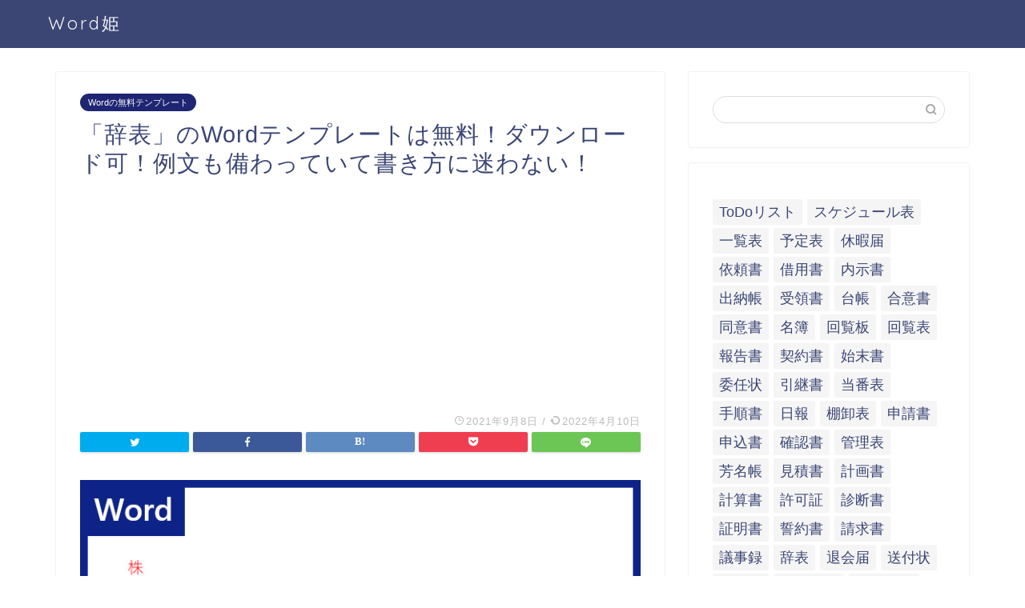

--- FILE ---
content_type: text/html; charset=UTF-8
request_url: https://word-hime.com/2021/09/08/%E3%80%8C%E8%BE%9E%E8%A1%A8%E3%80%8D%E3%81%AEword%E3%83%86%E3%83%B3%E3%83%97%E3%83%AC%E3%83%BC%E3%83%88%E3%81%AF%E7%84%A1%E6%96%99%EF%BC%81%E3%83%80%E3%82%A6%E3%83%B3%E3%83%AD%E3%83%BC%E3%83%89/
body_size: 19323
content:
<!DOCTYPE html>
<html lang="ja">
<head prefix="og: http://ogp.me/ns# fb: http://ogp.me/ns/fb# article: http://ogp.me/ns/article#">
<meta charset="utf-8">
<meta http-equiv="X-UA-Compatible" content="IE=edge">
<meta name="viewport" content="width=device-width, initial-scale=1">
<!-- ここからOGP -->
<meta property="og:type" content="blog">
<meta property="og:title" content="「辞表」のWordテンプレートは無料！ダウンロード可！例文も備わっていて書き方に迷わない！｜全てのテンプレートが無料ダウンロード！Word姫"> 
<meta property="og:url" content="https://word-hime.com/2021/09/08/%e3%80%8c%e8%be%9e%e8%a1%a8%e3%80%8d%e3%81%aeword%e3%83%86%e3%83%b3%e3%83%97%e3%83%ac%e3%83%bc%e3%83%88%e3%81%af%e7%84%a1%e6%96%99%ef%bc%81%e3%83%80%e3%82%a6%e3%83%b3%e3%83%ad%e3%83%bc%e3%83%89/"> 
<meta property="og:description" content="「辞表」のWordテンプレートは無料です。ダウンロード出来ます。例文も備わっていて書き方で迷いません。Wordで作られたテンプレートなので、必要に応じて簡単に編集が出来ます。" > 
<meta property="og:image" content="https://word-hime.com/wp-content/uploads/「辞表」のWordテンプレートは無料！ダウンロード可！例文も揃っているので書き方に迷わない！をダウンロード.png">
<meta property="og:site_name" content="全てのテンプレートが無料ダウンロード！Word姫">
<meta property="fb:admins" content="">
<meta name="twitter:card" content="summary">
<!-- ここまでOGP --> 

<meta name="description" itemprop="description" content="「辞表」のWordテンプレートは無料です。ダウンロード出来ます。例文も備わっていて書き方で迷いません。Wordで作られたテンプレートなので、必要に応じて簡単に編集が出来ます。" >
<link rel="shortcut icon" href="https://word-hime.com/wp-content/themes/jin/favicon.ico">

<title>「辞表」のWordテンプレートは無料！ダウンロード可！例文も備わっていて書き方に迷わない！｜全てのテンプレートが無料ダウンロード！Word姫</title>
<meta name='robots' content='max-image-preview:large' />
<link rel='dns-prefetch' href='//ajax.googleapis.com' />
<link rel='dns-prefetch' href='//cdnjs.cloudflare.com' />
<link rel='dns-prefetch' href='//use.fontawesome.com' />
<link rel="alternate" type="application/rss+xml" title="全てのテンプレートが無料ダウンロード！Word姫 &raquo; フィード" href="https://word-hime.com/feed/" />
<link rel="alternate" type="application/rss+xml" title="全てのテンプレートが無料ダウンロード！Word姫 &raquo; コメントフィード" href="https://word-hime.com/comments/feed/" />
<link rel="alternate" type="application/rss+xml" title="全てのテンプレートが無料ダウンロード！Word姫 &raquo; 「辞表」のWordテンプレートは無料！ダウンロード可！例文も備わっていて書き方に迷わない！ のコメントのフィード" href="https://word-hime.com/2021/09/08/%e3%80%8c%e8%be%9e%e8%a1%a8%e3%80%8d%e3%81%aeword%e3%83%86%e3%83%b3%e3%83%97%e3%83%ac%e3%83%bc%e3%83%88%e3%81%af%e7%84%a1%e6%96%99%ef%bc%81%e3%83%80%e3%82%a6%e3%83%b3%e3%83%ad%e3%83%bc%e3%83%89/feed/" />
<link rel="alternate" title="oEmbed (JSON)" type="application/json+oembed" href="https://word-hime.com/wp-json/oembed/1.0/embed?url=https%3A%2F%2Fword-hime.com%2F2021%2F09%2F08%2F%25e3%2580%258c%25e8%25be%259e%25e8%25a1%25a8%25e3%2580%258d%25e3%2581%25aeword%25e3%2583%2586%25e3%2583%25b3%25e3%2583%2597%25e3%2583%25ac%25e3%2583%25bc%25e3%2583%2588%25e3%2581%25af%25e7%2584%25a1%25e6%2596%2599%25ef%25bc%2581%25e3%2583%2580%25e3%2582%25a6%25e3%2583%25b3%25e3%2583%25ad%25e3%2583%25bc%25e3%2583%2589%2F" />
<link rel="alternate" title="oEmbed (XML)" type="text/xml+oembed" href="https://word-hime.com/wp-json/oembed/1.0/embed?url=https%3A%2F%2Fword-hime.com%2F2021%2F09%2F08%2F%25e3%2580%258c%25e8%25be%259e%25e8%25a1%25a8%25e3%2580%258d%25e3%2581%25aeword%25e3%2583%2586%25e3%2583%25b3%25e3%2583%2597%25e3%2583%25ac%25e3%2583%25bc%25e3%2583%2588%25e3%2581%25af%25e7%2584%25a1%25e6%2596%2599%25ef%25bc%2581%25e3%2583%2580%25e3%2582%25a6%25e3%2583%25b3%25e3%2583%25ad%25e3%2583%25bc%25e3%2583%2589%2F&#038;format=xml" />
<style id='wp-img-auto-sizes-contain-inline-css' type='text/css'>
img:is([sizes=auto i],[sizes^="auto," i]){contain-intrinsic-size:3000px 1500px}
/*# sourceURL=wp-img-auto-sizes-contain-inline-css */
</style>
<style id='wp-emoji-styles-inline-css' type='text/css'>

	img.wp-smiley, img.emoji {
		display: inline !important;
		border: none !important;
		box-shadow: none !important;
		height: 1em !important;
		width: 1em !important;
		margin: 0 0.07em !important;
		vertical-align: -0.1em !important;
		background: none !important;
		padding: 0 !important;
	}
/*# sourceURL=wp-emoji-styles-inline-css */
</style>
<style id='wp-block-library-inline-css' type='text/css'>
:root{--wp-block-synced-color:#7a00df;--wp-block-synced-color--rgb:122,0,223;--wp-bound-block-color:var(--wp-block-synced-color);--wp-editor-canvas-background:#ddd;--wp-admin-theme-color:#007cba;--wp-admin-theme-color--rgb:0,124,186;--wp-admin-theme-color-darker-10:#006ba1;--wp-admin-theme-color-darker-10--rgb:0,107,160.5;--wp-admin-theme-color-darker-20:#005a87;--wp-admin-theme-color-darker-20--rgb:0,90,135;--wp-admin-border-width-focus:2px}@media (min-resolution:192dpi){:root{--wp-admin-border-width-focus:1.5px}}.wp-element-button{cursor:pointer}:root .has-very-light-gray-background-color{background-color:#eee}:root .has-very-dark-gray-background-color{background-color:#313131}:root .has-very-light-gray-color{color:#eee}:root .has-very-dark-gray-color{color:#313131}:root .has-vivid-green-cyan-to-vivid-cyan-blue-gradient-background{background:linear-gradient(135deg,#00d084,#0693e3)}:root .has-purple-crush-gradient-background{background:linear-gradient(135deg,#34e2e4,#4721fb 50%,#ab1dfe)}:root .has-hazy-dawn-gradient-background{background:linear-gradient(135deg,#faaca8,#dad0ec)}:root .has-subdued-olive-gradient-background{background:linear-gradient(135deg,#fafae1,#67a671)}:root .has-atomic-cream-gradient-background{background:linear-gradient(135deg,#fdd79a,#004a59)}:root .has-nightshade-gradient-background{background:linear-gradient(135deg,#330968,#31cdcf)}:root .has-midnight-gradient-background{background:linear-gradient(135deg,#020381,#2874fc)}:root{--wp--preset--font-size--normal:16px;--wp--preset--font-size--huge:42px}.has-regular-font-size{font-size:1em}.has-larger-font-size{font-size:2.625em}.has-normal-font-size{font-size:var(--wp--preset--font-size--normal)}.has-huge-font-size{font-size:var(--wp--preset--font-size--huge)}.has-text-align-center{text-align:center}.has-text-align-left{text-align:left}.has-text-align-right{text-align:right}.has-fit-text{white-space:nowrap!important}#end-resizable-editor-section{display:none}.aligncenter{clear:both}.items-justified-left{justify-content:flex-start}.items-justified-center{justify-content:center}.items-justified-right{justify-content:flex-end}.items-justified-space-between{justify-content:space-between}.screen-reader-text{border:0;clip-path:inset(50%);height:1px;margin:-1px;overflow:hidden;padding:0;position:absolute;width:1px;word-wrap:normal!important}.screen-reader-text:focus{background-color:#ddd;clip-path:none;color:#444;display:block;font-size:1em;height:auto;left:5px;line-height:normal;padding:15px 23px 14px;text-decoration:none;top:5px;width:auto;z-index:100000}html :where(.has-border-color){border-style:solid}html :where([style*=border-top-color]){border-top-style:solid}html :where([style*=border-right-color]){border-right-style:solid}html :where([style*=border-bottom-color]){border-bottom-style:solid}html :where([style*=border-left-color]){border-left-style:solid}html :where([style*=border-width]){border-style:solid}html :where([style*=border-top-width]){border-top-style:solid}html :where([style*=border-right-width]){border-right-style:solid}html :where([style*=border-bottom-width]){border-bottom-style:solid}html :where([style*=border-left-width]){border-left-style:solid}html :where(img[class*=wp-image-]){height:auto;max-width:100%}:where(figure){margin:0 0 1em}html :where(.is-position-sticky){--wp-admin--admin-bar--position-offset:var(--wp-admin--admin-bar--height,0px)}@media screen and (max-width:600px){html :where(.is-position-sticky){--wp-admin--admin-bar--position-offset:0px}}

/*# sourceURL=wp-block-library-inline-css */
</style><style id='wp-block-tag-cloud-inline-css' type='text/css'>
.wp-block-tag-cloud{box-sizing:border-box}.wp-block-tag-cloud.aligncenter{justify-content:center;text-align:center}.wp-block-tag-cloud a{display:inline-block;margin-right:5px}.wp-block-tag-cloud span{display:inline-block;margin-left:5px;text-decoration:none}:root :where(.wp-block-tag-cloud.is-style-outline){display:flex;flex-wrap:wrap;gap:1ch}:root :where(.wp-block-tag-cloud.is-style-outline a){border:1px solid;font-size:unset!important;margin-right:0;padding:1ch 2ch;text-decoration:none!important}
/*# sourceURL=https://word-hime.com/wp-includes/blocks/tag-cloud/style.min.css */
</style>
<style id='wp-block-paragraph-inline-css' type='text/css'>
.is-small-text{font-size:.875em}.is-regular-text{font-size:1em}.is-large-text{font-size:2.25em}.is-larger-text{font-size:3em}.has-drop-cap:not(:focus):first-letter{float:left;font-size:8.4em;font-style:normal;font-weight:100;line-height:.68;margin:.05em .1em 0 0;text-transform:uppercase}body.rtl .has-drop-cap:not(:focus):first-letter{float:none;margin-left:.1em}p.has-drop-cap.has-background{overflow:hidden}:root :where(p.has-background){padding:1.25em 2.375em}:where(p.has-text-color:not(.has-link-color)) a{color:inherit}p.has-text-align-left[style*="writing-mode:vertical-lr"],p.has-text-align-right[style*="writing-mode:vertical-rl"]{rotate:180deg}
/*# sourceURL=https://word-hime.com/wp-includes/blocks/paragraph/style.min.css */
</style>
<style id='global-styles-inline-css' type='text/css'>
:root{--wp--preset--aspect-ratio--square: 1;--wp--preset--aspect-ratio--4-3: 4/3;--wp--preset--aspect-ratio--3-4: 3/4;--wp--preset--aspect-ratio--3-2: 3/2;--wp--preset--aspect-ratio--2-3: 2/3;--wp--preset--aspect-ratio--16-9: 16/9;--wp--preset--aspect-ratio--9-16: 9/16;--wp--preset--color--black: #000000;--wp--preset--color--cyan-bluish-gray: #abb8c3;--wp--preset--color--white: #ffffff;--wp--preset--color--pale-pink: #f78da7;--wp--preset--color--vivid-red: #cf2e2e;--wp--preset--color--luminous-vivid-orange: #ff6900;--wp--preset--color--luminous-vivid-amber: #fcb900;--wp--preset--color--light-green-cyan: #7bdcb5;--wp--preset--color--vivid-green-cyan: #00d084;--wp--preset--color--pale-cyan-blue: #8ed1fc;--wp--preset--color--vivid-cyan-blue: #0693e3;--wp--preset--color--vivid-purple: #9b51e0;--wp--preset--gradient--vivid-cyan-blue-to-vivid-purple: linear-gradient(135deg,rgb(6,147,227) 0%,rgb(155,81,224) 100%);--wp--preset--gradient--light-green-cyan-to-vivid-green-cyan: linear-gradient(135deg,rgb(122,220,180) 0%,rgb(0,208,130) 100%);--wp--preset--gradient--luminous-vivid-amber-to-luminous-vivid-orange: linear-gradient(135deg,rgb(252,185,0) 0%,rgb(255,105,0) 100%);--wp--preset--gradient--luminous-vivid-orange-to-vivid-red: linear-gradient(135deg,rgb(255,105,0) 0%,rgb(207,46,46) 100%);--wp--preset--gradient--very-light-gray-to-cyan-bluish-gray: linear-gradient(135deg,rgb(238,238,238) 0%,rgb(169,184,195) 100%);--wp--preset--gradient--cool-to-warm-spectrum: linear-gradient(135deg,rgb(74,234,220) 0%,rgb(151,120,209) 20%,rgb(207,42,186) 40%,rgb(238,44,130) 60%,rgb(251,105,98) 80%,rgb(254,248,76) 100%);--wp--preset--gradient--blush-light-purple: linear-gradient(135deg,rgb(255,206,236) 0%,rgb(152,150,240) 100%);--wp--preset--gradient--blush-bordeaux: linear-gradient(135deg,rgb(254,205,165) 0%,rgb(254,45,45) 50%,rgb(107,0,62) 100%);--wp--preset--gradient--luminous-dusk: linear-gradient(135deg,rgb(255,203,112) 0%,rgb(199,81,192) 50%,rgb(65,88,208) 100%);--wp--preset--gradient--pale-ocean: linear-gradient(135deg,rgb(255,245,203) 0%,rgb(182,227,212) 50%,rgb(51,167,181) 100%);--wp--preset--gradient--electric-grass: linear-gradient(135deg,rgb(202,248,128) 0%,rgb(113,206,126) 100%);--wp--preset--gradient--midnight: linear-gradient(135deg,rgb(2,3,129) 0%,rgb(40,116,252) 100%);--wp--preset--font-size--small: 13px;--wp--preset--font-size--medium: 20px;--wp--preset--font-size--large: 36px;--wp--preset--font-size--x-large: 42px;--wp--preset--spacing--20: 0.44rem;--wp--preset--spacing--30: 0.67rem;--wp--preset--spacing--40: 1rem;--wp--preset--spacing--50: 1.5rem;--wp--preset--spacing--60: 2.25rem;--wp--preset--spacing--70: 3.38rem;--wp--preset--spacing--80: 5.06rem;--wp--preset--shadow--natural: 6px 6px 9px rgba(0, 0, 0, 0.2);--wp--preset--shadow--deep: 12px 12px 50px rgba(0, 0, 0, 0.4);--wp--preset--shadow--sharp: 6px 6px 0px rgba(0, 0, 0, 0.2);--wp--preset--shadow--outlined: 6px 6px 0px -3px rgb(255, 255, 255), 6px 6px rgb(0, 0, 0);--wp--preset--shadow--crisp: 6px 6px 0px rgb(0, 0, 0);}:where(.is-layout-flex){gap: 0.5em;}:where(.is-layout-grid){gap: 0.5em;}body .is-layout-flex{display: flex;}.is-layout-flex{flex-wrap: wrap;align-items: center;}.is-layout-flex > :is(*, div){margin: 0;}body .is-layout-grid{display: grid;}.is-layout-grid > :is(*, div){margin: 0;}:where(.wp-block-columns.is-layout-flex){gap: 2em;}:where(.wp-block-columns.is-layout-grid){gap: 2em;}:where(.wp-block-post-template.is-layout-flex){gap: 1.25em;}:where(.wp-block-post-template.is-layout-grid){gap: 1.25em;}.has-black-color{color: var(--wp--preset--color--black) !important;}.has-cyan-bluish-gray-color{color: var(--wp--preset--color--cyan-bluish-gray) !important;}.has-white-color{color: var(--wp--preset--color--white) !important;}.has-pale-pink-color{color: var(--wp--preset--color--pale-pink) !important;}.has-vivid-red-color{color: var(--wp--preset--color--vivid-red) !important;}.has-luminous-vivid-orange-color{color: var(--wp--preset--color--luminous-vivid-orange) !important;}.has-luminous-vivid-amber-color{color: var(--wp--preset--color--luminous-vivid-amber) !important;}.has-light-green-cyan-color{color: var(--wp--preset--color--light-green-cyan) !important;}.has-vivid-green-cyan-color{color: var(--wp--preset--color--vivid-green-cyan) !important;}.has-pale-cyan-blue-color{color: var(--wp--preset--color--pale-cyan-blue) !important;}.has-vivid-cyan-blue-color{color: var(--wp--preset--color--vivid-cyan-blue) !important;}.has-vivid-purple-color{color: var(--wp--preset--color--vivid-purple) !important;}.has-black-background-color{background-color: var(--wp--preset--color--black) !important;}.has-cyan-bluish-gray-background-color{background-color: var(--wp--preset--color--cyan-bluish-gray) !important;}.has-white-background-color{background-color: var(--wp--preset--color--white) !important;}.has-pale-pink-background-color{background-color: var(--wp--preset--color--pale-pink) !important;}.has-vivid-red-background-color{background-color: var(--wp--preset--color--vivid-red) !important;}.has-luminous-vivid-orange-background-color{background-color: var(--wp--preset--color--luminous-vivid-orange) !important;}.has-luminous-vivid-amber-background-color{background-color: var(--wp--preset--color--luminous-vivid-amber) !important;}.has-light-green-cyan-background-color{background-color: var(--wp--preset--color--light-green-cyan) !important;}.has-vivid-green-cyan-background-color{background-color: var(--wp--preset--color--vivid-green-cyan) !important;}.has-pale-cyan-blue-background-color{background-color: var(--wp--preset--color--pale-cyan-blue) !important;}.has-vivid-cyan-blue-background-color{background-color: var(--wp--preset--color--vivid-cyan-blue) !important;}.has-vivid-purple-background-color{background-color: var(--wp--preset--color--vivid-purple) !important;}.has-black-border-color{border-color: var(--wp--preset--color--black) !important;}.has-cyan-bluish-gray-border-color{border-color: var(--wp--preset--color--cyan-bluish-gray) !important;}.has-white-border-color{border-color: var(--wp--preset--color--white) !important;}.has-pale-pink-border-color{border-color: var(--wp--preset--color--pale-pink) !important;}.has-vivid-red-border-color{border-color: var(--wp--preset--color--vivid-red) !important;}.has-luminous-vivid-orange-border-color{border-color: var(--wp--preset--color--luminous-vivid-orange) !important;}.has-luminous-vivid-amber-border-color{border-color: var(--wp--preset--color--luminous-vivid-amber) !important;}.has-light-green-cyan-border-color{border-color: var(--wp--preset--color--light-green-cyan) !important;}.has-vivid-green-cyan-border-color{border-color: var(--wp--preset--color--vivid-green-cyan) !important;}.has-pale-cyan-blue-border-color{border-color: var(--wp--preset--color--pale-cyan-blue) !important;}.has-vivid-cyan-blue-border-color{border-color: var(--wp--preset--color--vivid-cyan-blue) !important;}.has-vivid-purple-border-color{border-color: var(--wp--preset--color--vivid-purple) !important;}.has-vivid-cyan-blue-to-vivid-purple-gradient-background{background: var(--wp--preset--gradient--vivid-cyan-blue-to-vivid-purple) !important;}.has-light-green-cyan-to-vivid-green-cyan-gradient-background{background: var(--wp--preset--gradient--light-green-cyan-to-vivid-green-cyan) !important;}.has-luminous-vivid-amber-to-luminous-vivid-orange-gradient-background{background: var(--wp--preset--gradient--luminous-vivid-amber-to-luminous-vivid-orange) !important;}.has-luminous-vivid-orange-to-vivid-red-gradient-background{background: var(--wp--preset--gradient--luminous-vivid-orange-to-vivid-red) !important;}.has-very-light-gray-to-cyan-bluish-gray-gradient-background{background: var(--wp--preset--gradient--very-light-gray-to-cyan-bluish-gray) !important;}.has-cool-to-warm-spectrum-gradient-background{background: var(--wp--preset--gradient--cool-to-warm-spectrum) !important;}.has-blush-light-purple-gradient-background{background: var(--wp--preset--gradient--blush-light-purple) !important;}.has-blush-bordeaux-gradient-background{background: var(--wp--preset--gradient--blush-bordeaux) !important;}.has-luminous-dusk-gradient-background{background: var(--wp--preset--gradient--luminous-dusk) !important;}.has-pale-ocean-gradient-background{background: var(--wp--preset--gradient--pale-ocean) !important;}.has-electric-grass-gradient-background{background: var(--wp--preset--gradient--electric-grass) !important;}.has-midnight-gradient-background{background: var(--wp--preset--gradient--midnight) !important;}.has-small-font-size{font-size: var(--wp--preset--font-size--small) !important;}.has-medium-font-size{font-size: var(--wp--preset--font-size--medium) !important;}.has-large-font-size{font-size: var(--wp--preset--font-size--large) !important;}.has-x-large-font-size{font-size: var(--wp--preset--font-size--x-large) !important;}
/*# sourceURL=global-styles-inline-css */
</style>

<style id='classic-theme-styles-inline-css' type='text/css'>
/*! This file is auto-generated */
.wp-block-button__link{color:#fff;background-color:#32373c;border-radius:9999px;box-shadow:none;text-decoration:none;padding:calc(.667em + 2px) calc(1.333em + 2px);font-size:1.125em}.wp-block-file__button{background:#32373c;color:#fff;text-decoration:none}
/*# sourceURL=/wp-includes/css/classic-themes.min.css */
</style>
<link rel='stylesheet' id='contact-form-7-css' href='https://word-hime.com/wp-content/plugins/contact-form-7/includes/css/styles.css?ver=5.4.2' type='text/css' media='all' />
<link rel='stylesheet' id='theme-style-css' href='https://word-hime.com/wp-content/themes/jin/style.css?ver=6.9' type='text/css' media='all' />
<link rel='stylesheet' id='fontawesome-style-css' href='https://use.fontawesome.com/releases/v5.6.3/css/all.css?ver=6.9' type='text/css' media='all' />
<link rel='stylesheet' id='swiper-style-css' href='https://cdnjs.cloudflare.com/ajax/libs/Swiper/4.0.7/css/swiper.min.css?ver=6.9' type='text/css' media='all' />
<link rel="https://api.w.org/" href="https://word-hime.com/wp-json/" /><link rel="alternate" title="JSON" type="application/json" href="https://word-hime.com/wp-json/wp/v2/posts/2196" /><link rel="canonical" href="https://word-hime.com/2021/09/08/%e3%80%8c%e8%be%9e%e8%a1%a8%e3%80%8d%e3%81%aeword%e3%83%86%e3%83%b3%e3%83%97%e3%83%ac%e3%83%bc%e3%83%88%e3%81%af%e7%84%a1%e6%96%99%ef%bc%81%e3%83%80%e3%82%a6%e3%83%b3%e3%83%ad%e3%83%bc%e3%83%89/" />
<link rel='shortlink' href='https://word-hime.com/?p=2196' />
	<style type="text/css">
		#wrapper{
							background-color: #fff;
				background-image: url();
					}
		.related-entry-headline-text span:before,
		#comment-title span:before,
		#reply-title span:before{
			background-color: #3b4675;
			border-color: #3b4675!important;
		}
		
		#breadcrumb:after,
		#page-top a{	
			background-color: #3b4675;
		}
				footer{
			background-color: #3b4675;
		}
		.footer-inner a,
		#copyright,
		#copyright-center{
			border-color: #fff!important;
			color: #fff!important;
		}
		#footer-widget-area
		{
			border-color: #fff!important;
		}
				.page-top-footer a{
			color: #3b4675!important;
		}
				#breadcrumb ul li,
		#breadcrumb ul li a{
			color: #3b4675!important;
		}
		
		body,
		a,
		a:link,
		a:visited,
		.my-profile,
		.widgettitle,
		.tabBtn-mag label{
			color: #3b4675;
		}
		a:hover{
			color: #008db7;
		}
						.widget_nav_menu ul > li > a:before,
		.widget_categories ul > li > a:before,
		.widget_pages ul > li > a:before,
		.widget_recent_entries ul > li > a:before,
		.widget_archive ul > li > a:before,
		.widget_archive form:after,
		.widget_categories form:after,
		.widget_nav_menu ul > li > ul.sub-menu > li > a:before,
		.widget_categories ul > li > .children > li > a:before,
		.widget_pages ul > li > .children > li > a:before,
		.widget_nav_menu ul > li > ul.sub-menu > li > ul.sub-menu li > a:before,
		.widget_categories ul > li > .children > li > .children li > a:before,
		.widget_pages ul > li > .children > li > .children li > a:before{
			color: #3b4675;
		}
		.widget_nav_menu ul .sub-menu .sub-menu li a:before{
			background-color: #3b4675!important;
		}
		footer .footer-widget,
		footer .footer-widget a,
		footer .footer-widget ul li,
		.footer-widget.widget_nav_menu ul > li > a:before,
		.footer-widget.widget_categories ul > li > a:before,
		.footer-widget.widget_recent_entries ul > li > a:before,
		.footer-widget.widget_pages ul > li > a:before,
		.footer-widget.widget_archive ul > li > a:before,
		footer .widget_tag_cloud .tagcloud a:before{
			color: #fff!important;
			border-color: #fff!important;
		}
		footer .footer-widget .widgettitle{
			color: #fff!important;
			border-color: #1e2572!important;
		}
		footer .widget_nav_menu ul .children .children li a:before,
		footer .widget_categories ul .children .children li a:before,
		footer .widget_nav_menu ul .sub-menu .sub-menu li a:before{
			background-color: #fff!important;
		}
		#drawernav a:hover,
		.post-list-title,
		#prev-next p,
		#toc_container .toc_list li a{
			color: #3b4675!important;
		}
		
		#header-box{
			background-color: #3b4675;
		}
						@media (min-width: 768px) {
		#header-box .header-box10-bg:before,
		#header-box .header-box11-bg:before{
			border-radius: 2px;
		}
		}
										@media (min-width: 768px) {
			.top-image-meta{
				margin-top: calc(0px - 30px);
			}
		}
		@media (min-width: 1200px) {
			.top-image-meta{
				margin-top: calc(0px);
			}
		}
				.pickup-contents:before{
			background-color: #3b4675!important;
		}
		
		.main-image-text{
			color: #555;
		}
		.main-image-text-sub{
			color: #555;
		}
		
						#site-info{
			padding-top: 15px!important;
			padding-bottom: 15px!important;
		}
				
		#site-info span a{
			color: #f4f4f4!important;
		}
		
				#headmenu .headsns .line a svg{
			fill: #f4f4f4!important;
		}
		#headmenu .headsns a,
		#headmenu{
			color: #f4f4f4!important;
			border-color:#f4f4f4!important;
		}
						.profile-follow .line-sns a svg{
			fill: #3b4675!important;
		}
		.profile-follow .line-sns a:hover svg{
			fill: #1e2572!important;
		}
		.profile-follow a{
			color: #3b4675!important;
			border-color:#3b4675!important;
		}
		.profile-follow a:hover,
		#headmenu .headsns a:hover{
			color:#1e2572!important;
			border-color:#1e2572!important;
		}
				.search-box:hover{
			color:#1e2572!important;
			border-color:#1e2572!important;
		}
				#header #headmenu .headsns .line a:hover svg{
			fill:#1e2572!important;
		}
		.cps-icon-bar,
		#navtoggle:checked + .sp-menu-open .cps-icon-bar{
			background-color: #f4f4f4;
		}
		#nav-container{
			background-color: #fff;
		}
		.menu-box .menu-item svg{
			fill:#f4f4f4;
		}
		#drawernav ul.menu-box > li > a,
		#drawernav2 ul.menu-box > li > a,
		#drawernav3 ul.menu-box > li > a,
		#drawernav4 ul.menu-box > li > a,
		#drawernav5 ul.menu-box > li > a,
		#drawernav ul.menu-box > li.menu-item-has-children:after,
		#drawernav2 ul.menu-box > li.menu-item-has-children:after,
		#drawernav3 ul.menu-box > li.menu-item-has-children:after,
		#drawernav4 ul.menu-box > li.menu-item-has-children:after,
		#drawernav5 ul.menu-box > li.menu-item-has-children:after{
			color: #f4f4f4!important;
		}
		#drawernav ul.menu-box li a,
		#drawernav2 ul.menu-box li a,
		#drawernav3 ul.menu-box li a,
		#drawernav4 ul.menu-box li a,
		#drawernav5 ul.menu-box li a{
			font-size: 14px!important;
		}
		#drawernav3 ul.menu-box > li{
			color: #3b4675!important;
		}
		#drawernav4 .menu-box > .menu-item > a:after,
		#drawernav3 .menu-box > .menu-item > a:after,
		#drawernav .menu-box > .menu-item > a:after{
			background-color: #f4f4f4!important;
		}
		#drawernav2 .menu-box > .menu-item:hover,
		#drawernav5 .menu-box > .menu-item:hover{
			border-top-color: #3b4675!important;
		}
				.cps-info-bar a{
			background-color: #ffcd44!important;
		}
				@media (min-width: 768px) {
			.post-list-mag .post-list-item:not(:nth-child(2n)){
				margin-right: 2.6%;
			}
		}
				@media (min-width: 768px) {
			#tab-1:checked ~ .tabBtn-mag li [for="tab-1"]:after,
			#tab-2:checked ~ .tabBtn-mag li [for="tab-2"]:after,
			#tab-3:checked ~ .tabBtn-mag li [for="tab-3"]:after,
			#tab-4:checked ~ .tabBtn-mag li [for="tab-4"]:after{
				border-top-color: #3b4675!important;
			}
			.tabBtn-mag label{
				border-bottom-color: #3b4675!important;
			}
		}
		#tab-1:checked ~ .tabBtn-mag li [for="tab-1"],
		#tab-2:checked ~ .tabBtn-mag li [for="tab-2"],
		#tab-3:checked ~ .tabBtn-mag li [for="tab-3"],
		#tab-4:checked ~ .tabBtn-mag li [for="tab-4"],
		#prev-next a.next:after,
		#prev-next a.prev:after,
		.more-cat-button a:hover span:before{
			background-color: #3b4675!important;
		}
		

		.swiper-slide .post-list-cat,
		.post-list-mag .post-list-cat,
		.post-list-mag3col .post-list-cat,
		.post-list-mag-sp1col .post-list-cat,
		.swiper-pagination-bullet-active,
		.pickup-cat,
		.post-list .post-list-cat,
		#breadcrumb .bcHome a:hover span:before,
		.popular-item:nth-child(1) .pop-num,
		.popular-item:nth-child(2) .pop-num,
		.popular-item:nth-child(3) .pop-num{
			background-color: #1e2572!important;
		}
		.sidebar-btn a,
		.profile-sns-menu{
			background-color: #1e2572!important;
		}
		.sp-sns-menu a,
		.pickup-contents-box a:hover .pickup-title{
			border-color: #3b4675!important;
			color: #3b4675!important;
		}
				.pro-line svg{
			fill: #3b4675!important;
		}
		.cps-post-cat a,
		.meta-cat,
		.popular-cat{
			background-color: #1e2572!important;
			border-color: #1e2572!important;
		}
		.tagicon,
		.tag-box a,
		#toc_container .toc_list > li,
		#toc_container .toc_title{
			color: #3b4675!important;
		}
		.widget_tag_cloud a::before{
			color: #3b4675!important;
		}
		.tag-box a,
		#toc_container:before{
			border-color: #3b4675!important;
		}
		.cps-post-cat a:hover{
			color: #008db7!important;
		}
		.pagination li:not([class*="current"]) a:hover,
		.widget_tag_cloud a:hover{
			background-color: #3b4675!important;
		}
		.pagination li:not([class*="current"]) a:hover{
			opacity: 0.5!important;
		}
		.pagination li.current a{
			background-color: #3b4675!important;
			border-color: #3b4675!important;
		}
		.nextpage a:hover span {
			color: #3b4675!important;
			border-color: #3b4675!important;
		}
		.cta-content:before{
			background-color: #6FBFCA!important;
		}
		.cta-text,
		.info-title{
			color: #fff!important;
		}
		#footer-widget-area.footer_style1 .widgettitle{
			border-color: #1e2572!important;
		}
		.sidebar_style1 .widgettitle,
		.sidebar_style5 .widgettitle{
			border-color: #3b4675!important;
		}
		.sidebar_style2 .widgettitle,
		.sidebar_style4 .widgettitle,
		.sidebar_style6 .widgettitle,
		#home-bottom-widget .widgettitle,
		#home-top-widget .widgettitle,
		#post-bottom-widget .widgettitle,
		#post-top-widget .widgettitle{
			background-color: #3b4675!important;
		}
		#home-bottom-widget .widget_search .search-box input[type="submit"],
		#home-top-widget .widget_search .search-box input[type="submit"],
		#post-bottom-widget .widget_search .search-box input[type="submit"],
		#post-top-widget .widget_search .search-box input[type="submit"]{
			background-color: #1e2572!important;
		}
		
		.tn-logo-size{
			font-size: 160%!important;
		}
		@media (min-width: 768px) {
		.tn-logo-size img{
			width: calc(160%*2.2)!important;
		}
		}
		@media (min-width: 1200px) {
		.tn-logo-size img{
			width: 160%!important;
		}
		}
		.sp-logo-size{
			font-size: 100%!important;
		}
		.sp-logo-size img{
			width: 100%!important;
		}
				.cps-post-main ul > li:before,
		.cps-post-main ol > li:before{
			background-color: #1e2572!important;
		}
		.profile-card .profile-title{
			background-color: #3b4675!important;
		}
		.profile-card{
			border-color: #3b4675!important;
		}
		.cps-post-main a{
			color:#008db7;
		}
		.cps-post-main .marker{
			background: -webkit-linear-gradient( transparent 60%, #ffcedb 0% ) ;
			background: linear-gradient( transparent 60%, #ffcedb 0% ) ;
		}
		.cps-post-main .marker2{
			background: -webkit-linear-gradient( transparent 60%, #a9eaf2 0% ) ;
			background: linear-gradient( transparent 60%, #a9eaf2 0% ) ;
		}
		
		
		.simple-box1{
			border-color:#ef9b9b!important;
		}
		.simple-box2{
			border-color:#f2bf7d!important;
		}
		.simple-box3{
			border-color:#b5e28a!important;
		}
		.simple-box4{
			border-color:#7badd8!important;
		}
		.simple-box4:before{
			background-color: #7badd8;
		}
		.simple-box5{
			border-color:#e896c7!important;
		}
		.simple-box5:before{
			background-color: #e896c7;
		}
		.simple-box6{
			background-color:#fffdef!important;
		}
		.simple-box7{
			border-color:#def1f9!important;
		}
		.simple-box7:before{
			background-color:#def1f9!important;
		}
		.simple-box8{
			border-color:#96ddc1!important;
		}
		.simple-box8:before{
			background-color:#96ddc1!important;
		}
		.simple-box9:before{
			background-color:#e1c0e8!important;
		}
				.simple-box9:after{
			border-color:#e1c0e8 #e1c0e8 #fff #fff!important;
		}
				
		.kaisetsu-box1:before,
		.kaisetsu-box1-title{
			background-color:#ffb49e!important;
		}
		.kaisetsu-box2{
			border-color:#89c2f4!important;
		}
		.kaisetsu-box2-title{
			background-color:#89c2f4!important;
		}
		.kaisetsu-box4{
			border-color:#ea91a9!important;
		}
		.kaisetsu-box4-title{
			background-color:#ea91a9!important;
		}
		.kaisetsu-box5:before{
			background-color:#57b3ba!important;
		}
		.kaisetsu-box5-title{
			background-color:#57b3ba!important;
		}
		
		.concept-box1{
			border-color:#85db8f!important;
		}
		.concept-box1:after{
			background-color:#85db8f!important;
		}
		.concept-box1:before{
			content:"ポイント"!important;
			color:#85db8f!important;
		}
		.concept-box2{
			border-color:#f7cf6a!important;
		}
		.concept-box2:after{
			background-color:#f7cf6a!important;
		}
		.concept-box2:before{
			content:"注意点"!important;
			color:#f7cf6a!important;
		}
		.concept-box3{
			border-color:#86cee8!important;
		}
		.concept-box3:after{
			background-color:#86cee8!important;
		}
		.concept-box3:before{
			content:"良い例"!important;
			color:#86cee8!important;
		}
		.concept-box4{
			border-color:#ed8989!important;
		}
		.concept-box4:after{
			background-color:#ed8989!important;
		}
		.concept-box4:before{
			content:"悪い例"!important;
			color:#ed8989!important;
		}
		.concept-box5{
			border-color:#9e9e9e!important;
		}
		.concept-box5:after{
			background-color:#9e9e9e!important;
		}
		.concept-box5:before{
			content:"参考"!important;
			color:#9e9e9e!important;
		}
		.concept-box6{
			border-color:#8eaced!important;
		}
		.concept-box6:after{
			background-color:#8eaced!important;
		}
		.concept-box6:before{
			content:"メモ"!important;
			color:#8eaced!important;
		}
		
		.innerlink-box1,
		.blog-card{
			border-color:#73bc9b!important;
		}
		.innerlink-box1-title{
			background-color:#73bc9b!important;
			border-color:#73bc9b!important;
		}
		.innerlink-box1:before,
		.blog-card-hl-box{
			background-color:#73bc9b!important;
		}
				
		.jin-ac-box01-title::after{
			color: #3b4675;
		}
		
		.color-button01 a,
		.color-button01 a:hover,
		.color-button01:before{
			background-color: #008db7!important;
		}
		.top-image-btn-color a,
		.top-image-btn-color a:hover,
		.top-image-btn-color:before{
			background-color: #ffcd44!important;
		}
		.color-button02 a,
		.color-button02 a:hover,
		.color-button02:before{
			background-color: #d9333f!important;
		}
		
		.color-button01-big a,
		.color-button01-big a:hover,
		.color-button01-big:before{
			background-color: #3296d1!important;
		}
		.color-button01-big a,
		.color-button01-big:before{
			border-radius: 5px!important;
		}
		.color-button01-big a{
			padding-top: 20px!important;
			padding-bottom: 20px!important;
		}
		
		.color-button02-big a,
		.color-button02-big a:hover,
		.color-button02-big:before{
			background-color: #83d159!important;
		}
		.color-button02-big a,
		.color-button02-big:before{
			border-radius: 5px!important;
		}
		.color-button02-big a{
			padding-top: 20px!important;
			padding-bottom: 20px!important;
		}
				.color-button01-big{
			width: 75%!important;
		}
		.color-button02-big{
			width: 75%!important;
		}
				
		
					.top-image-btn-color:before,
			.color-button01:before,
			.color-button02:before,
			.color-button01-big:before,
			.color-button02-big:before{
				bottom: -1px;
				left: -1px;
				width: 100%;
				height: 100%;
				border-radius: 6px;
				box-shadow: 0px 1px 5px 0px rgba(0, 0, 0, 0.25);
				-webkit-transition: all .4s;
				transition: all .4s;
			}
			.top-image-btn-color a:hover,
			.color-button01 a:hover,
			.color-button02 a:hover,
			.color-button01-big a:hover,
			.color-button02-big a:hover{
				-webkit-transform: translateY(2px);
				transform: translateY(2px);
				-webkit-filter: brightness(0.95);
				 filter: brightness(0.95);
			}
			.top-image-btn-color:hover:before,
			.color-button01:hover:before,
			.color-button02:hover:before,
			.color-button01-big:hover:before,
			.color-button02-big:hover:before{
				-webkit-transform: translateY(2px);
				transform: translateY(2px);
				box-shadow: none!important;
			}
				
		.h2-style01 h2,
		.h2-style02 h2:before,
		.h2-style03 h2,
		.h2-style04 h2:before,
		.h2-style05 h2,
		.h2-style07 h2:before,
		.h2-style07 h2:after,
		.h3-style03 h3:before,
		.h3-style02 h3:before,
		.h3-style05 h3:before,
		.h3-style07 h3:before,
		.h2-style08 h2:after,
		.h2-style10 h2:before,
		.h2-style10 h2:after,
		.h3-style02 h3:after,
		.h4-style02 h4:before{
			background-color: #3b4675!important;
		}
		.h3-style01 h3,
		.h3-style04 h3,
		.h3-style05 h3,
		.h3-style06 h3,
		.h4-style01 h4,
		.h2-style02 h2,
		.h2-style08 h2,
		.h2-style08 h2:before,
		.h2-style09 h2,
		.h4-style03 h4{
			border-color: #3b4675!important;
		}
		.h2-style05 h2:before{
			border-top-color: #3b4675!important;
		}
		.h2-style06 h2:before,
		.sidebar_style3 .widgettitle:after{
			background-image: linear-gradient(
				-45deg,
				transparent 25%,
				#3b4675 25%,
				#3b4675 50%,
				transparent 50%,
				transparent 75%,
				#3b4675 75%,
				#3b4675			);
		}
				.jin-h2-icons.h2-style02 h2 .jic:before,
		.jin-h2-icons.h2-style04 h2 .jic:before,
		.jin-h2-icons.h2-style06 h2 .jic:before,
		.jin-h2-icons.h2-style07 h2 .jic:before,
		.jin-h2-icons.h2-style08 h2 .jic:before,
		.jin-h2-icons.h2-style09 h2 .jic:before,
		.jin-h2-icons.h2-style10 h2 .jic:before,
		.jin-h3-icons.h3-style01 h3 .jic:before,
		.jin-h3-icons.h3-style02 h3 .jic:before,
		.jin-h3-icons.h3-style03 h3 .jic:before,
		.jin-h3-icons.h3-style04 h3 .jic:before,
		.jin-h3-icons.h3-style05 h3 .jic:before,
		.jin-h3-icons.h3-style06 h3 .jic:before,
		.jin-h3-icons.h3-style07 h3 .jic:before,
		.jin-h4-icons.h4-style01 h4 .jic:before,
		.jin-h4-icons.h4-style02 h4 .jic:before,
		.jin-h4-icons.h4-style03 h4 .jic:before,
		.jin-h4-icons.h4-style04 h4 .jic:before{
			color:#3b4675;
		}
		
		@media all and (-ms-high-contrast:none){
			*::-ms-backdrop, .color-button01:before,
			.color-button02:before,
			.color-button01-big:before,
			.color-button02-big:before{
				background-color: #595857!important;
			}
		}
		
		.jin-lp-h2 h2,
		.jin-lp-h2 h2{
			background-color: transparent!important;
			border-color: transparent!important;
			color: #3b4675!important;
		}
		.jincolumn-h3style2{
			border-color:#3b4675!important;
		}
		.jinlph2-style1 h2:first-letter{
			color:#3b4675!important;
		}
		.jinlph2-style2 h2,
		.jinlph2-style3 h2{
			border-color:#3b4675!important;
		}
		.jin-photo-title .jin-fusen1-down,
		.jin-photo-title .jin-fusen1-even,
		.jin-photo-title .jin-fusen1-up{
			border-left-color:#3b4675;
		}
		.jin-photo-title .jin-fusen2,
		.jin-photo-title .jin-fusen3{
			background-color:#3b4675;
		}
		.jin-photo-title .jin-fusen2:before,
		.jin-photo-title .jin-fusen3:before {
			border-top-color: #3b4675;
		}
		
		
	</style>
		<style type="text/css" id="wp-custom-css">
			.widget_tag_cloud a {
	font-size: 1.1rem !important;
}

.adsdiv {
	position: fixed;
	display: block;
	width: 320px;
}

.someclass {
	position: static;
	display: block;
	right: 200px;
}		</style>
			
<!--カエレバCSS-->
<!--アプリーチCSS-->

<script async src="https://pagead2.googlesyndication.com/pagead/js/adsbygoogle.js?client=ca-pub-6125085720949281"
     crossorigin="anonymous"></script>

<!-- Global site tag (gtag.js) - Google Analytics -->
<script async src="https://www.googletagmanager.com/gtag/js?id=G-1RYMN2B2WJ"></script>
<script>
  window.dataLayer = window.dataLayer || [];
  function gtag(){dataLayer.push(arguments);}
  gtag('js', new Date());

  gtag('config', 'G-1RYMN2B2WJ');
</script>
</head>
<body class="wp-singular post-template-default single single-post postid-2196 single-format-standard wp-theme-jin" id="nofont-style">
<div id="wrapper">

		
	<div id="scroll-content" class="animate-off">
	
		<!--ヘッダー-->

					<div id="header-box" class="tn_on header-box animate-off">
	<div id="header" class="header-type1 header animate-off">
				
		<div id="site-info" class="ef">
												<span class="tn-logo-size"><a href='https://word-hime.com/' title='全てのテンプレートが無料ダウンロード！Word姫' rel='home'>Word姫</a></span>
									</div>

		
	
			</div>
	
		
</div>
	
			
		<!--ヘッダー-->

		<div class="clearfix"></div>

			
														
		
	<div id="contents">

		<!--メインコンテンツ-->
			<main id="main-contents" class="main-contents article_style1 animate-off" itemprop="mainContentOfPage">
				
								
				<section class="cps-post-box hentry">
																	<article class="cps-post">
							<header class="cps-post-header">
																<span class="cps-post-cat category-template-free" itemprop="keywords"><a href="https://word-hime.com/category/template-free/" style="background-color:!important;">Wordの無料テンプレート</a></span>
																<h1 class="cps-post-title entry-title" itemprop="headline">「辞表」のWordテンプレートは無料！ダウンロード可！例文も備わっていて書き方に迷わない！</h1>
								
								<script async src="https://pagead2.googlesyndication.com/pagead/js/adsbygoogle.js?client=ca-pub-6125085720949281"
									 crossorigin="anonymous"></script>
								<!-- word-himeBelowTitle -->
								<ins class="adsbygoogle"
									 style="display:block"
									 data-ad-client="ca-pub-6125085720949281"
									 data-ad-slot="8022483108"
									 data-ad-format="auto"
									 data-full-width-responsive="true"></ins>
								<script>
									 (adsbygoogle = window.adsbygoogle || []).push({});
								</script>
								
								<div class="cps-post-meta vcard">
									<span class="writer fn" itemprop="author" itemscope itemtype="https://schema.org/Person"><span itemprop="name">ワード姫1</span></span>
									<span class="cps-post-date-box">
												<span class="cps-post-date"><i class="jic jin-ifont-watch" aria-hidden="true"></i>&nbsp;<time class="entry-date date published" datetime="2021-09-08T08:00:00+09:00">2021年9月8日</time></span>
	<span class="timeslash"> /</span>
	<time class="entry-date date updated" datetime="2022-04-10T21:03:06+09:00"><span class="cps-post-date"><i class="jic jin-ifont-reload" aria-hidden="true"></i>&nbsp;2022年4月10日</span></time>
										</span>
								</div>

							</header>

																								<div class="share-top sns-design-type01">
	<div class="sns-top">
		<ol>
			<!--ツイートボタン-->
							<li class="twitter"><a href="https://twitter.com/intent/tweet?url=https%3A%2F%2Fword-hime.com%2F2021%2F09%2F08%2F%25e3%2580%258c%25e8%25be%259e%25e8%25a1%25a8%25e3%2580%258d%25e3%2581%25aeword%25e3%2583%2586%25e3%2583%25b3%25e3%2583%2597%25e3%2583%25ac%25e3%2583%25bc%25e3%2583%2588%25e3%2581%25af%25e7%2584%25a1%25e6%2596%2599%25ef%25bc%2581%25e3%2583%2580%25e3%2582%25a6%25e3%2583%25b3%25e3%2583%25ad%25e3%2583%25bc%25e3%2583%2589%2F&text=%E3%80%8C%E8%BE%9E%E8%A1%A8%E3%80%8D%E3%81%AEWord%E3%83%86%E3%83%B3%E3%83%97%E3%83%AC%E3%83%BC%E3%83%88%E3%81%AF%E7%84%A1%E6%96%99%EF%BC%81%E3%83%80%E3%82%A6%E3%83%B3%E3%83%AD%E3%83%BC%E3%83%89%E5%8F%AF%EF%BC%81%E4%BE%8B%E6%96%87%E3%82%82%E5%82%99%E3%82%8F%E3%81%A3%E3%81%A6%E3%81%84%E3%81%A6%E6%9B%B8%E3%81%8D%E6%96%B9%E3%81%AB%E8%BF%B7%E3%82%8F%E3%81%AA%E3%81%84%EF%BC%81 - 全てのテンプレートが無料ダウンロード！Word姫&via=&tw_p=tweetbutton"><i class="jic jin-ifont-twitter"></i></a>
				</li>
						<!--Facebookボタン-->
							<li class="facebook">
				<a href="https://www.facebook.com/sharer.php?src=bm&u=https%3A%2F%2Fword-hime.com%2F2021%2F09%2F08%2F%25e3%2580%258c%25e8%25be%259e%25e8%25a1%25a8%25e3%2580%258d%25e3%2581%25aeword%25e3%2583%2586%25e3%2583%25b3%25e3%2583%2597%25e3%2583%25ac%25e3%2583%25bc%25e3%2583%2588%25e3%2581%25af%25e7%2584%25a1%25e6%2596%2599%25ef%25bc%2581%25e3%2583%2580%25e3%2582%25a6%25e3%2583%25b3%25e3%2583%25ad%25e3%2583%25bc%25e3%2583%2589%2F&t=%E3%80%8C%E8%BE%9E%E8%A1%A8%E3%80%8D%E3%81%AEWord%E3%83%86%E3%83%B3%E3%83%97%E3%83%AC%E3%83%BC%E3%83%88%E3%81%AF%E7%84%A1%E6%96%99%EF%BC%81%E3%83%80%E3%82%A6%E3%83%B3%E3%83%AD%E3%83%BC%E3%83%89%E5%8F%AF%EF%BC%81%E4%BE%8B%E6%96%87%E3%82%82%E5%82%99%E3%82%8F%E3%81%A3%E3%81%A6%E3%81%84%E3%81%A6%E6%9B%B8%E3%81%8D%E6%96%B9%E3%81%AB%E8%BF%B7%E3%82%8F%E3%81%AA%E3%81%84%EF%BC%81 - 全てのテンプレートが無料ダウンロード！Word姫" onclick="javascript:window.open(this.href, '', 'menubar=no,toolbar=no,resizable=yes,scrollbars=yes,height=300,width=600');return false;"><i class="jic jin-ifont-facebook-t" aria-hidden="true"></i></a>
				</li>
						<!--はてブボタン-->
							<li class="hatebu">
				<a href="https://b.hatena.ne.jp/add?mode=confirm&url=https%3A%2F%2Fword-hime.com%2F2021%2F09%2F08%2F%25e3%2580%258c%25e8%25be%259e%25e8%25a1%25a8%25e3%2580%258d%25e3%2581%25aeword%25e3%2583%2586%25e3%2583%25b3%25e3%2583%2597%25e3%2583%25ac%25e3%2583%25bc%25e3%2583%2588%25e3%2581%25af%25e7%2584%25a1%25e6%2596%2599%25ef%25bc%2581%25e3%2583%2580%25e3%2582%25a6%25e3%2583%25b3%25e3%2583%25ad%25e3%2583%25bc%25e3%2583%2589%2F" onclick="javascript:window.open(this.href, '', 'menubar=no,toolbar=no,resizable=yes,scrollbars=yes,height=400,width=510');return false;" ><i class="font-hatena"></i></a>
				</li>
						<!--Poketボタン-->
							<li class="pocket">
				<a href="https://getpocket.com/edit?url=https%3A%2F%2Fword-hime.com%2F2021%2F09%2F08%2F%25e3%2580%258c%25e8%25be%259e%25e8%25a1%25a8%25e3%2580%258d%25e3%2581%25aeword%25e3%2583%2586%25e3%2583%25b3%25e3%2583%2597%25e3%2583%25ac%25e3%2583%25bc%25e3%2583%2588%25e3%2581%25af%25e7%2584%25a1%25e6%2596%2599%25ef%25bc%2581%25e3%2583%2580%25e3%2582%25a6%25e3%2583%25b3%25e3%2583%25ad%25e3%2583%25bc%25e3%2583%2589%2F&title=%E3%80%8C%E8%BE%9E%E8%A1%A8%E3%80%8D%E3%81%AEWord%E3%83%86%E3%83%B3%E3%83%97%E3%83%AC%E3%83%BC%E3%83%88%E3%81%AF%E7%84%A1%E6%96%99%EF%BC%81%E3%83%80%E3%82%A6%E3%83%B3%E3%83%AD%E3%83%BC%E3%83%89%E5%8F%AF%EF%BC%81%E4%BE%8B%E6%96%87%E3%82%82%E5%82%99%E3%82%8F%E3%81%A3%E3%81%A6%E3%81%84%E3%81%A6%E6%9B%B8%E3%81%8D%E6%96%B9%E3%81%AB%E8%BF%B7%E3%82%8F%E3%81%AA%E3%81%84%EF%BC%81 - 全てのテンプレートが無料ダウンロード！Word姫"><i class="jic jin-ifont-pocket" aria-hidden="true"></i></a>
				</li>
							<li class="line">
				<a href="https://line.me/R/msg/text/?https%3A%2F%2Fword-hime.com%2F2021%2F09%2F08%2F%25e3%2580%258c%25e8%25be%259e%25e8%25a1%25a8%25e3%2580%258d%25e3%2581%25aeword%25e3%2583%2586%25e3%2583%25b3%25e3%2583%2597%25e3%2583%25ac%25e3%2583%25bc%25e3%2583%2588%25e3%2581%25af%25e7%2584%25a1%25e6%2596%2599%25ef%25bc%2581%25e3%2583%2580%25e3%2582%25a6%25e3%2583%25b3%25e3%2583%25ad%25e3%2583%25bc%25e3%2583%2589%2F"><i class="jic jin-ifont-line" aria-hidden="true"></i></a>
				</li>
		</ol>
	</div>
</div>
<div class="clearfix"></div>
															
							<div class="cps-post-main-box">
								<div class="cps-post-main    h2-style01 h3-style01 h4-style01 entry-content  " itemprop="articleBody">

																			<div class="cps-post-thumb" itemscope itemtype="https://schema.org/ImageObject">
											<img src="https://word-hime.com/wp-content/uploads/「辞表」のWordテンプレートは無料！ダウンロード可！例文も揃っているので書き方に迷わない！をダウンロード.png" class="attachment-large_size size-large_size wp-post-image" alt="" decoding="async" fetchpriority="high" srcset="https://word-hime.com/wp-content/uploads/「辞表」のWordテンプレートは無料！ダウンロード可！例文も揃っているので書き方に迷わない！をダウンロード.png 728w, https://word-hime.com/wp-content/uploads/「辞表」のWordテンプレートは無料！ダウンロード可！例文も揃っているので書き方に迷わない！をダウンロード-300x124.png 300w" sizes="(max-width: 728px) 100vw, 728px" />										</div>
										<br>
									
									<script async src="https://pagead2.googlesyndication.com/pagead/js/adsbygoogle.js?client=ca-pub-6125085720949281"
										 crossorigin="anonymous"></script>
									<!-- word-himeBelowEyeCatch -->
									<ins class="adsbygoogle"
										 style="display:block"
										 data-ad-client="ca-pub-6125085720949281"
										 data-ad-slot="5751542980"
										 data-ad-format="auto"
										 data-full-width-responsive="true"></ins>
									<script>
										 (adsbygoogle = window.adsbygoogle || []).push({});
									</script>
									<br>
									
									<!-- wp:image {"id":25,"sizeSlug":"large","linkDestination":"none"} -->
									<figure class="wp-block-image size-large">
										<img src="https://word-hime.com/wp-content/uploads/「辞表」のWordテンプレートは無料！ダウンロード可！例文も揃っているので書き方に迷わない！のテンプレート.png" alt="辞表の無料テンプレートをダウンロード" class="wp-image-25">									</figure>
									<!-- /wp:image -->
									
									<!--<div class="clearfix"></div>
	-->
									
									<script async src="https://pagead2.googlesyndication.com/pagead/js/adsbygoogle.js?client=ca-pub-6125085720949281"
										 crossorigin="anonymous"></script>
									<!-- word-himeBelowImageSrc -->
									<ins class="adsbygoogle"
										 style="display:block"
										 data-ad-client="ca-pub-6125085720949281"
										 data-ad-slot="1046011214"
										 data-ad-format="auto"
										 data-full-width-responsive="true"></ins>
									<script>
										 (adsbygoogle = window.adsbygoogle || []).push({});
									</script>
									
									<br>

									<p>「辞表」のWordテンプレートは無料です。ダウンロード出来ます。例文も備わっていて書き方で迷いません。Wordで作られたテンプレートなので、必要に応じて簡単に編集が出来ます。辞表の例文の内容にも適宜変更を加えて頂いて問題ありません。</p>
<p>退職が決まると転職活動・引継作業・自宅野引越など数多くの手続きが待っていますので、辞表の記述にあまり時間を割きたくありません。ダウンロード実施を無料で行い退職を円滑に進めましょう。</p>
									
									<!-- wp:paragraph -->
									<p>・サムネイル画像は赤の場合もありますが、初期は（モノクロ）カラー変更は自由に出来ます。</p>
									<!-- /wp:paragraph -->

									<!-- wp:paragraph -->
									<p>・Word姫は全て無料で使えるワードのテンプレートです。</p>
									<!-- /wp:paragraph -->

									<!-- wp:paragraph -->
									<p>・会員登録不要でダウンロード後に編集して利用が出来ます。</p>
									<!-- /wp:paragraph -->

									<!-- wp:paragraph -->
									<p>・Wordなので書類を作成・編集するのや使い方が簡単です。</p>
									<!-- /wp:paragraph -->
									
									<!--<div class="clearfix"></div>
	-->
									
									<script async src="https://pagead2.googlesyndication.com/pagead/js/adsbygoogle.js?client=ca-pub-6125085720949281"
										 crossorigin="anonymous"></script>
									<!-- word-himeAboveDownloadButton -->
									<ins class="adsbygoogle"
										 style="display:block"
										 data-ad-client="ca-pub-6125085720949281"
										 data-ad-slot="1975949505"
										 data-ad-format="auto"
										 data-full-width-responsive="true"></ins>
									<script>
										 (adsbygoogle = window.adsbygoogle || []).push({});
									</script>

									<!-- wp:image {"align":"center","id":31,"sizeSlug":"large","linkDestination":"custom"} -->
									<div class="wp-block-image"><figure class="aligncenter size-large">
										<br><br><br><br>
										<a href="https://word-hime.com/wp-content/uploads/「辞表」のWordテンプレートは無料！ダウンロード可！例文も揃っているので書き方に迷わない！.docx">									<img src="https://word-hime.com/wp-content/uploads/2021/04/d-1.png" alt="Word姫の無料テンプレートをダウンロード" class="wp-image-31"/></a></figure></div>
									<!-- /wp:image -->

									<!-- wp:paragraph -->
									<p><span class="has-inline-color has-vivid-red-color"><code>＊テンプレートは法的な効果や効力を保証はしておりません。自己判断でご利用ください。</code></span></p>
									<!-- /wp:paragraph -->

																		
									<div class="tag-box"><span><a href="https://word-hime.com/tag/%e8%be%9e%e8%a1%a8/"> 辞表</a></span></div>									
									
									
									<div class="clearfix"></div>
<div class="adarea-box">
	</div>
									
																		<div class="related-ad-unit-area"></div>
																		
																			<div class="share sns-design-type01">
	<div class="sns">
		<ol>
			<!--ツイートボタン-->
							<li class="twitter"><a href="https://twitter.com/intent/tweet?url=https%3A%2F%2Fword-hime.com%2F2021%2F09%2F08%2F%25e3%2580%258c%25e8%25be%259e%25e8%25a1%25a8%25e3%2580%258d%25e3%2581%25aeword%25e3%2583%2586%25e3%2583%25b3%25e3%2583%2597%25e3%2583%25ac%25e3%2583%25bc%25e3%2583%2588%25e3%2581%25af%25e7%2584%25a1%25e6%2596%2599%25ef%25bc%2581%25e3%2583%2580%25e3%2582%25a6%25e3%2583%25b3%25e3%2583%25ad%25e3%2583%25bc%25e3%2583%2589%2F&text=%E3%80%8C%E8%BE%9E%E8%A1%A8%E3%80%8D%E3%81%AEWord%E3%83%86%E3%83%B3%E3%83%97%E3%83%AC%E3%83%BC%E3%83%88%E3%81%AF%E7%84%A1%E6%96%99%EF%BC%81%E3%83%80%E3%82%A6%E3%83%B3%E3%83%AD%E3%83%BC%E3%83%89%E5%8F%AF%EF%BC%81%E4%BE%8B%E6%96%87%E3%82%82%E5%82%99%E3%82%8F%E3%81%A3%E3%81%A6%E3%81%84%E3%81%A6%E6%9B%B8%E3%81%8D%E6%96%B9%E3%81%AB%E8%BF%B7%E3%82%8F%E3%81%AA%E3%81%84%EF%BC%81 - 全てのテンプレートが無料ダウンロード！Word姫&via=&tw_p=tweetbutton"><i class="jic jin-ifont-twitter"></i></a>
				</li>
						<!--Facebookボタン-->
							<li class="facebook">
				<a href="https://www.facebook.com/sharer.php?src=bm&u=https%3A%2F%2Fword-hime.com%2F2021%2F09%2F08%2F%25e3%2580%258c%25e8%25be%259e%25e8%25a1%25a8%25e3%2580%258d%25e3%2581%25aeword%25e3%2583%2586%25e3%2583%25b3%25e3%2583%2597%25e3%2583%25ac%25e3%2583%25bc%25e3%2583%2588%25e3%2581%25af%25e7%2584%25a1%25e6%2596%2599%25ef%25bc%2581%25e3%2583%2580%25e3%2582%25a6%25e3%2583%25b3%25e3%2583%25ad%25e3%2583%25bc%25e3%2583%2589%2F&t=%E3%80%8C%E8%BE%9E%E8%A1%A8%E3%80%8D%E3%81%AEWord%E3%83%86%E3%83%B3%E3%83%97%E3%83%AC%E3%83%BC%E3%83%88%E3%81%AF%E7%84%A1%E6%96%99%EF%BC%81%E3%83%80%E3%82%A6%E3%83%B3%E3%83%AD%E3%83%BC%E3%83%89%E5%8F%AF%EF%BC%81%E4%BE%8B%E6%96%87%E3%82%82%E5%82%99%E3%82%8F%E3%81%A3%E3%81%A6%E3%81%84%E3%81%A6%E6%9B%B8%E3%81%8D%E6%96%B9%E3%81%AB%E8%BF%B7%E3%82%8F%E3%81%AA%E3%81%84%EF%BC%81 - 全てのテンプレートが無料ダウンロード！Word姫" onclick="javascript:window.open(this.href, '', 'menubar=no,toolbar=no,resizable=yes,scrollbars=yes,height=300,width=600');return false;"><i class="jic jin-ifont-facebook-t" aria-hidden="true"></i></a>
				</li>
						<!--はてブボタン-->
							<li class="hatebu">
				<a href="https://b.hatena.ne.jp/add?mode=confirm&url=https%3A%2F%2Fword-hime.com%2F2021%2F09%2F08%2F%25e3%2580%258c%25e8%25be%259e%25e8%25a1%25a8%25e3%2580%258d%25e3%2581%25aeword%25e3%2583%2586%25e3%2583%25b3%25e3%2583%2597%25e3%2583%25ac%25e3%2583%25bc%25e3%2583%2588%25e3%2581%25af%25e7%2584%25a1%25e6%2596%2599%25ef%25bc%2581%25e3%2583%2580%25e3%2582%25a6%25e3%2583%25b3%25e3%2583%25ad%25e3%2583%25bc%25e3%2583%2589%2F" onclick="javascript:window.open(this.href, '', 'menubar=no,toolbar=no,resizable=yes,scrollbars=yes,height=400,width=510');return false;" ><i class="font-hatena"></i></a>
				</li>
						<!--Poketボタン-->
							<li class="pocket">
				<a href="https://getpocket.com/edit?url=https%3A%2F%2Fword-hime.com%2F2021%2F09%2F08%2F%25e3%2580%258c%25e8%25be%259e%25e8%25a1%25a8%25e3%2580%258d%25e3%2581%25aeword%25e3%2583%2586%25e3%2583%25b3%25e3%2583%2597%25e3%2583%25ac%25e3%2583%25bc%25e3%2583%2588%25e3%2581%25af%25e7%2584%25a1%25e6%2596%2599%25ef%25bc%2581%25e3%2583%2580%25e3%2582%25a6%25e3%2583%25b3%25e3%2583%25ad%25e3%2583%25bc%25e3%2583%2589%2F&title=%E3%80%8C%E8%BE%9E%E8%A1%A8%E3%80%8D%E3%81%AEWord%E3%83%86%E3%83%B3%E3%83%97%E3%83%AC%E3%83%BC%E3%83%88%E3%81%AF%E7%84%A1%E6%96%99%EF%BC%81%E3%83%80%E3%82%A6%E3%83%B3%E3%83%AD%E3%83%BC%E3%83%89%E5%8F%AF%EF%BC%81%E4%BE%8B%E6%96%87%E3%82%82%E5%82%99%E3%82%8F%E3%81%A3%E3%81%A6%E3%81%84%E3%81%A6%E6%9B%B8%E3%81%8D%E6%96%B9%E3%81%AB%E8%BF%B7%E3%82%8F%E3%81%AA%E3%81%84%EF%BC%81 - 全てのテンプレートが無料ダウンロード！Word姫"><i class="jic jin-ifont-pocket" aria-hidden="true"></i></a>
				</li>
							<li class="line">
				<a href="https://line.me/R/msg/text/?https%3A%2F%2Fword-hime.com%2F2021%2F09%2F08%2F%25e3%2580%258c%25e8%25be%259e%25e8%25a1%25a8%25e3%2580%258d%25e3%2581%25aeword%25e3%2583%2586%25e3%2583%25b3%25e3%2583%2597%25e3%2583%25ac%25e3%2583%25bc%25e3%2583%2588%25e3%2581%25af%25e7%2584%25a1%25e6%2596%2599%25ef%25bc%2581%25e3%2583%2580%25e3%2582%25a6%25e3%2583%25b3%25e3%2583%25ad%25e3%2583%25bc%25e3%2583%2589%2F"><i class="jic jin-ifont-line" aria-hidden="true"></i></a>
				</li>
		</ol>
	</div>
</div>

																		
									

															
								</div>
							</div>
						</article>
						
														</section>
				
								
																
								
<div class="toppost-list-box-simple">
<section class="related-entry-section toppost-list-box-inner">
		<div class="related-entry-headline">
		<div class="related-entry-headline-text ef"><span class="fa-headline"><i class="jic jin-ifont-post" aria-hidden="true"></i>RELATED POST</span></div>
	</div>
						<div class="post-list-mag3col-slide related-slide">
			<div class="swiper-container2">
				<ul class="swiper-wrapper">
					<li class="swiper-slide">
	<article class="post-list-item" itemscope itemtype="https://schema.org/BlogPosting">
		<a class="post-list-link" rel="bookmark" href="https://word-hime.com/2022/05/30/%e5%9c%a8%e5%ba%ab%e8%a1%a8%e3%81%aeword%e7%84%a1%e6%96%99%e3%83%86%e3%83%b3%e3%83%97%e3%83%ac%e3%83%bc%e3%83%88%e3%82%92%e3%83%80%e3%82%a6%e3%83%b3%e3%83%ad%e3%83%bc%e3%83%89%e3%81%97%e3%81%a6/" itemprop='mainEntityOfPage'>
			<div class="post-list-inner">
				<div class="post-list-thumb" itemprop="image" itemscope itemtype="https://schema.org/ImageObject">
																		<img src="https://word-hime.com/wp-content/uploads/0011t-eye-640x300.png" class="attachment-small_size size-small_size wp-post-image" alt="" decoding="async" loading="lazy" />							<meta itemprop="url" content="https://word-hime.com/wp-content/uploads/0011t-eye-640x300.png">
							<meta itemprop="width" content="320">
							<meta itemprop="height" content="180">
															</div>
				<div class="post-list-meta vcard">
										<span class="post-list-cat category-template-free" style="background-color:!important;" itemprop="keywords">Wordの無料テンプレート</span>
					
					<h2 class="post-list-title entry-title" itemprop="headline">在庫表のWord無料テンプレートをダウンロードして消耗品管理を確実にしよう</h2>
											<span class="post-list-date date updated ef" itemprop="datePublished dateModified" datetime="2022-05-30" content="2022-05-30">2022年5月30日</span>
					
					<span class="writer fn" itemprop="author" itemscope itemtype="https://schema.org/Person"><span itemprop="name">ワード姫1</span></span>

					<div class="post-list-publisher" itemprop="publisher" itemscope itemtype="https://schema.org/Organization">
						<span itemprop="logo" itemscope itemtype="https://schema.org/ImageObject">
							<span itemprop="url"></span>
						</span>
						<span itemprop="name">全てのテンプレートが無料ダウンロード！Word姫</span>
					</div>
				</div>
			</div>
		</a>
	</article>
</li>					<li class="swiper-slide">
	<article class="post-list-item" itemscope itemtype="https://schema.org/BlogPosting">
		<a class="post-list-link" rel="bookmark" href="https://word-hime.com/2021/10/10/word%e3%80%8c%e5%9c%a8%e8%81%b7%e8%a8%bc%e6%98%8e%e6%9b%b8%e3%80%8d%e7%84%a1%e6%96%99%e3%83%86%e3%83%b3%e3%83%97%e3%83%ac%e3%83%bc%e3%83%88%e3%81%8c%e4%be%bf%e5%88%a9%ef%bc%81%e4%bb%8a%e3%81%99/" itemprop='mainEntityOfPage'>
			<div class="post-list-inner">
				<div class="post-list-thumb" itemprop="image" itemscope itemtype="https://schema.org/ImageObject">
																		<img src="https://word-hime.com/wp-content/uploads/Word「在職証明書」無料テンプレートが便利！今すぐダウンロード！使い勝手の良い様式の雛形！をダウンロード-640x300.png" class="attachment-small_size size-small_size wp-post-image" alt="" decoding="async" loading="lazy" />							<meta itemprop="url" content="https://word-hime.com/wp-content/uploads/Word「在職証明書」無料テンプレートが便利！今すぐダウンロード！使い勝手の良い様式の雛形！をダウンロード-640x300.png">
							<meta itemprop="width" content="320">
							<meta itemprop="height" content="180">
															</div>
				<div class="post-list-meta vcard">
										<span class="post-list-cat category-template-free" style="background-color:!important;" itemprop="keywords">Wordの無料テンプレート</span>
					
					<h2 class="post-list-title entry-title" itemprop="headline">Word「在職証明書」無料テンプレートが便利！今すぐダウンロード！使い勝手の良い様式...</h2>
											<span class="post-list-date date updated ef" itemprop="datePublished dateModified" datetime="2021-10-10" content="2021-10-10">2021年10月10日</span>
					
					<span class="writer fn" itemprop="author" itemscope itemtype="https://schema.org/Person"><span itemprop="name">ワード姫1</span></span>

					<div class="post-list-publisher" itemprop="publisher" itemscope itemtype="https://schema.org/Organization">
						<span itemprop="logo" itemscope itemtype="https://schema.org/ImageObject">
							<span itemprop="url"></span>
						</span>
						<span itemprop="name">全てのテンプレートが無料ダウンロード！Word姫</span>
					</div>
				</div>
			</div>
		</a>
	</article>
</li>					<li class="swiper-slide">
	<article class="post-list-item" itemscope itemtype="https://schema.org/BlogPosting">
		<a class="post-list-link" rel="bookmark" href="https://word-hime.com/2021/08/30/%e3%83%86%e3%83%b3%e3%83%97%e3%83%ac%e3%83%bc%e3%83%88%e3%80%8cpta%e9%80%80%e4%bc%9a%e5%b1%8a%e3%80%8d%e3%81%af%e7%84%a1%e6%96%99%ef%bc%81%e3%83%80%e3%82%a6%e3%83%b3%e3%83%ad%e3%83%bc%e3%83%89/" itemprop='mainEntityOfPage'>
			<div class="post-list-inner">
				<div class="post-list-thumb" itemprop="image" itemscope itemtype="https://schema.org/ImageObject">
																		<img src="https://word-hime.com/wp-content/uploads/テンプレート「PTA退会届」は無料！ダウンロードをおすすめ！「Word」書き方が誰にでも分かりやすい書式！をダウンロード-640x300.png" class="attachment-small_size size-small_size wp-post-image" alt="" decoding="async" loading="lazy" />							<meta itemprop="url" content="https://word-hime.com/wp-content/uploads/テンプレート「PTA退会届」は無料！ダウンロードをおすすめ！「Word」書き方が誰にでも分かりやすい書式！をダウンロード-640x300.png">
							<meta itemprop="width" content="320">
							<meta itemprop="height" content="180">
															</div>
				<div class="post-list-meta vcard">
										<span class="post-list-cat category-template-free" style="background-color:!important;" itemprop="keywords">Wordの無料テンプレート</span>
					
					<h2 class="post-list-title entry-title" itemprop="headline">テンプレート「PTA退会届」は無料！ダウンロードをおすすめ！「Word」書き方が誰に...</h2>
											<span class="post-list-date date updated ef" itemprop="datePublished dateModified" datetime="2021-08-30" content="2021-08-30">2021年8月30日</span>
					
					<span class="writer fn" itemprop="author" itemscope itemtype="https://schema.org/Person"><span itemprop="name">ワード姫1</span></span>

					<div class="post-list-publisher" itemprop="publisher" itemscope itemtype="https://schema.org/Organization">
						<span itemprop="logo" itemscope itemtype="https://schema.org/ImageObject">
							<span itemprop="url"></span>
						</span>
						<span itemprop="name">全てのテンプレートが無料ダウンロード！Word姫</span>
					</div>
				</div>
			</div>
		</a>
	</article>
</li>						</ul>
				<div class="swiper-pagination"></div>
				<div class="swiper-button-prev"></div>
				<div class="swiper-button-next"></div>
			</div>
		</div>
			</section>
</div>
<div class="clearfix"></div>
	

									
				
				
					<div id="prev-next" class="clearfix">
		
					<a class="prev" href="https://word-hime.com/2021/09/06/%e3%80%8c%e6%9b%b8%e9%a1%9e%e9%80%81%e4%bb%98%e7%8a%b6%e3%80%8d%e3%81%ae%e3%83%86%e3%83%b3%e3%83%97%e3%83%ac%e3%83%bc%e3%83%88%e3%81%a7%e6%9b%b8%e9%a1%9e%e7%b7%a8%e9%9b%86%e3%81%97%e3%81%9f%e3%81%84/" title="「書類送付状」のテンプレートで資料制作したい人に！登録不要で無料ダウンロード実行可能！例文ありのWord文書！">
				<div class="metabox">
											<img src="https://word-hime.com/wp-content/uploads/「書類送付状」のテンプレートで書類編集したい人向け！登録不要で無料ダウンロード実施出来る！例文ありのWord文書！をダウンロード-320x180.png" class="attachment-cps_thumbnails size-cps_thumbnails wp-post-image" alt="" decoding="async" loading="lazy" />										
					<p>「書類送付状」のテンプレートで資料制作したい人に！登録不要で無料ダウンロ...</p>
				</div>
			</a>
		

					<a class="next" href="https://word-hime.com/2021/09/08/%e3%80%8c%e8%8a%b3%e5%90%8d%e5%b8%b3%e3%80%8d%e3%81%ae%e7%b8%a6word%e3%83%86%e3%83%b3%e3%83%97%e3%83%ac%e3%83%bc%e3%83%88%e3%81%af%e7%84%a1%e6%96%99%ef%bc%81%e3%83%80%e3%82%a6%e3%83%b3%e3%83%ad/" title="縦型「芳名帳」Wordテンプレートは無料！ダウンロード可！結婚式・葬儀で有用！">
				<div class="metabox">
					<p>縦型「芳名帳」Wordテンプレートは無料！ダウンロード可！結婚式・葬儀で...</p>

											<img src="https://word-hime.com/wp-content/uploads/「芳名帳」の縦Wordテンプレートは無料！ダウンロード可能！結婚式・葬儀で有用！をダウンロード-320x180.png" class="attachment-cps_thumbnails size-cps_thumbnails wp-post-image" alt="" decoding="async" loading="lazy" />									</div>
			</a>
		
	</div>
	<div class="clearfix"></div>
			</main>

		<!--サイドバー-->
<div id="sidebar" class="sideber sidebar_style1 animate-off" role="complementary" itemscope itemtype="https://schema.org/WPSideBar">
		
	<div id="search-2" class="widget widget_search"><form class="search-box" role="search" method="get" id="searchform" action="https://word-hime.com/">
	<input type="search" placeholder="" class="text search-text" value="" name="s" id="s">
	<input type="submit" id="searchsubmit" value="&#xe931;">
</form>
</div><div id="block-2" class="widget widget_block widget_tag_cloud"><p class="wp-block-tag-cloud"><a href="https://word-hime.com/tag/todo%e3%83%aa%e3%82%b9%e3%83%88/" class="tag-cloud-link tag-link-20 tag-link-position-1" style="font-size: 10.745098039216pt;" aria-label="ToDoリスト (7個の項目)">ToDoリスト</a>
<a href="https://word-hime.com/tag/%e3%82%b9%e3%82%b1%e3%82%b8%e3%83%a5%e3%83%bc%e3%83%ab%e8%a1%a8/" class="tag-cloud-link tag-link-32 tag-link-position-2" style="font-size: 13.627450980392pt;" aria-label="スケジュール表 (12個の項目)">スケジュール表</a>
<a href="https://word-hime.com/tag/%e4%b8%80%e8%a6%a7%e8%a1%a8/" class="tag-cloud-link tag-link-29 tag-link-position-3" style="font-size: 9.0980392156863pt;" aria-label="一覧表 (5個の項目)">一覧表</a>
<a href="https://word-hime.com/tag/%e4%ba%88%e5%ae%9a%e8%a1%a8/" class="tag-cloud-link tag-link-88 tag-link-position-4" style="font-size: 10.058823529412pt;" aria-label="予定表 (6個の項目)">予定表</a>
<a href="https://word-hime.com/tag/%e4%bc%91%e6%9a%87%e5%b1%8a/" class="tag-cloud-link tag-link-72 tag-link-position-5" style="font-size: 9.0980392156863pt;" aria-label="休暇届 (5個の項目)">休暇届</a>
<a href="https://word-hime.com/tag/%e4%be%9d%e9%a0%bc%e6%9b%b8/" class="tag-cloud-link tag-link-75 tag-link-position-6" style="font-size: 10.745098039216pt;" aria-label="依頼書 (7個の項目)">依頼書</a>
<a href="https://word-hime.com/tag/%e5%80%9f%e7%94%a8%e6%9b%b8/" class="tag-cloud-link tag-link-48 tag-link-position-7" style="font-size: 10.745098039216pt;" aria-label="借用書 (7個の項目)">借用書</a>
<a href="https://word-hime.com/tag/%e5%86%85%e7%a4%ba%e6%9b%b8/" class="tag-cloud-link tag-link-54 tag-link-position-8" style="font-size: 10.058823529412pt;" aria-label="内示書 (6個の項目)">内示書</a>
<a href="https://word-hime.com/tag/%e5%87%ba%e7%b4%8d%e5%b8%b3/" class="tag-cloud-link tag-link-89 tag-link-position-9" style="font-size: 10.058823529412pt;" aria-label="出納帳 (6個の項目)">出納帳</a>
<a href="https://word-hime.com/tag/%e5%8f%97%e9%a0%98%e6%9b%b8/" class="tag-cloud-link tag-link-63 tag-link-position-10" style="font-size: 10.058823529412pt;" aria-label="受領書 (6個の項目)">受領書</a>
<a href="https://word-hime.com/tag/%e5%8f%b0%e5%b8%b3/" class="tag-cloud-link tag-link-64 tag-link-position-11" style="font-size: 11.43137254902pt;" aria-label="台帳 (8個の項目)">台帳</a>
<a href="https://word-hime.com/tag/%e5%90%88%e6%84%8f%e6%9b%b8/" class="tag-cloud-link tag-link-108 tag-link-position-12" style="font-size: 11.43137254902pt;" aria-label="合意書 (8個の項目)">合意書</a>
<a href="https://word-hime.com/tag/%e5%90%8c%e6%84%8f%e6%9b%b8/" class="tag-cloud-link tag-link-57 tag-link-position-13" style="font-size: 10.058823529412pt;" aria-label="同意書 (6個の項目)">同意書</a>
<a href="https://word-hime.com/tag/%e5%90%8d%e7%b0%bf/" class="tag-cloud-link tag-link-25 tag-link-position-14" style="font-size: 11.43137254902pt;" aria-label="名簿 (8個の項目)">名簿</a>
<a href="https://word-hime.com/tag/%e5%9b%9e%e8%a6%a7%e6%9d%bf/" class="tag-cloud-link tag-link-13 tag-link-position-15" style="font-size: 11.43137254902pt;" aria-label="回覧板 (8個の項目)">回覧板</a>
<a href="https://word-hime.com/tag/%e5%9b%9e%e8%a6%a7%e8%a1%a8/" class="tag-cloud-link tag-link-42 tag-link-position-16" style="font-size: 10.058823529412pt;" aria-label="回覧表 (6個の項目)">回覧表</a>
<a href="https://word-hime.com/tag/%e5%a0%b1%e5%91%8a%e6%9b%b8/" class="tag-cloud-link tag-link-36 tag-link-position-17" style="font-size: 19.392156862745pt;" aria-label="報告書 (33個の項目)">報告書</a>
<a href="https://word-hime.com/tag/%e5%a5%91%e7%b4%84%e6%9b%b8/" class="tag-cloud-link tag-link-46 tag-link-position-18" style="font-size: 15.274509803922pt;" aria-label="契約書 (16個の項目)">契約書</a>
<a href="https://word-hime.com/tag/%e5%a7%8b%e6%9c%ab%e6%9b%b8/" class="tag-cloud-link tag-link-44 tag-link-position-19" style="font-size: 9.0980392156863pt;" aria-label="始末書 (5個の項目)">始末書</a>
<a href="https://word-hime.com/tag/%e5%a7%94%e4%bb%bb%e7%8a%b6/" class="tag-cloud-link tag-link-43 tag-link-position-20" style="font-size: 8pt;" aria-label="委任状 (4個の項目)">委任状</a>
<a href="https://word-hime.com/tag/%e5%bc%95%e7%b6%99%e6%9b%b8/" class="tag-cloud-link tag-link-35 tag-link-position-21" style="font-size: 10.745098039216pt;" aria-label="引継書 (7個の項目)">引継書</a>
<a href="https://word-hime.com/tag/%e5%bd%93%e7%95%aa%e8%a1%a8/" class="tag-cloud-link tag-link-51 tag-link-position-22" style="font-size: 8pt;" aria-label="当番表 (4個の項目)">当番表</a>
<a href="https://word-hime.com/tag/%e6%89%8b%e9%a0%86%e6%9b%b8/" class="tag-cloud-link tag-link-76 tag-link-position-23" style="font-size: 10.058823529412pt;" aria-label="手順書 (6個の項目)">手順書</a>
<a href="https://word-hime.com/tag/%e6%97%a5%e5%a0%b1/" class="tag-cloud-link tag-link-49 tag-link-position-24" style="font-size: 14.176470588235pt;" aria-label="日報 (13個の項目)">日報</a>
<a href="https://word-hime.com/tag/%e6%a3%9a%e5%8d%b8%e8%a1%a8/" class="tag-cloud-link tag-link-97 tag-link-position-25" style="font-size: 9.0980392156863pt;" aria-label="棚卸表 (5個の項目)">棚卸表</a>
<a href="https://word-hime.com/tag/%e7%94%b3%e8%ab%8b%e6%9b%b8/" class="tag-cloud-link tag-link-27 tag-link-position-26" style="font-size: 11.43137254902pt;" aria-label="申請書 (8個の項目)">申請書</a>
<a href="https://word-hime.com/tag/%e7%94%b3%e8%be%bc%e6%9b%b8/" class="tag-cloud-link tag-link-101 tag-link-position-27" style="font-size: 11.43137254902pt;" aria-label="申込書 (8個の項目)">申込書</a>
<a href="https://word-hime.com/tag/%e7%a2%ba%e8%aa%8d%e6%9b%b8/" class="tag-cloud-link tag-link-115 tag-link-position-28" style="font-size: 13.627450980392pt;" aria-label="確認書 (12個の項目)">確認書</a>
<a href="https://word-hime.com/tag/%e7%ae%a1%e7%90%86%e8%a1%a8/" class="tag-cloud-link tag-link-30 tag-link-position-29" style="font-size: 12.117647058824pt;" aria-label="管理表 (9個の項目)">管理表</a>
<a href="https://word-hime.com/tag/%e8%8a%b3%e5%90%8d%e5%b8%b3/" class="tag-cloud-link tag-link-61 tag-link-position-30" style="font-size: 10.058823529412pt;" aria-label="芳名帳 (6個の項目)">芳名帳</a>
<a href="https://word-hime.com/tag/%e8%a6%8b%e7%a9%8d%e6%9b%b8/" class="tag-cloud-link tag-link-81 tag-link-position-31" style="font-size: 9.0980392156863pt;" aria-label="見積書 (5個の項目)">見積書</a>
<a href="https://word-hime.com/tag/%e8%a8%88%e7%94%bb%e6%9b%b8/" class="tag-cloud-link tag-link-98 tag-link-position-32" style="font-size: 14.588235294118pt;" aria-label="計画書 (14個の項目)">計画書</a>
<a href="https://word-hime.com/tag/%e8%a8%88%e7%ae%97%e6%9b%b8/" class="tag-cloud-link tag-link-70 tag-link-position-33" style="font-size: 10.058823529412pt;" aria-label="計算書 (6個の項目)">計算書</a>
<a href="https://word-hime.com/tag/%e8%a8%b1%e5%8f%af%e8%a8%bc/" class="tag-cloud-link tag-link-45 tag-link-position-34" style="font-size: 8pt;" aria-label="許可証 (4個の項目)">許可証</a>
<a href="https://word-hime.com/tag/%e8%a8%ba%e6%96%ad%e6%9b%b8/" class="tag-cloud-link tag-link-6 tag-link-position-35" style="font-size: 8pt;" aria-label="診断書 (4個の項目)">診断書</a>
<a href="https://word-hime.com/tag/%e8%a8%bc%e6%98%8e%e6%9b%b8/" class="tag-cloud-link tag-link-40 tag-link-position-36" style="font-size: 22pt;" aria-label="証明書 (52個の項目)">証明書</a>
<a href="https://word-hime.com/tag/%e8%aa%93%e7%b4%84%e6%9b%b8/" class="tag-cloud-link tag-link-121 tag-link-position-37" style="font-size: 10.058823529412pt;" aria-label="誓約書 (6個の項目)">誓約書</a>
<a href="https://word-hime.com/tag/%e8%ab%8b%e6%b1%82%e6%9b%b8/" class="tag-cloud-link tag-link-79 tag-link-position-38" style="font-size: 12.666666666667pt;" aria-label="請求書 (10個の項目)">請求書</a>
<a href="https://word-hime.com/tag/%e8%ad%b0%e4%ba%8b%e9%8c%b2/" class="tag-cloud-link tag-link-34 tag-link-position-39" style="font-size: 8pt;" aria-label="議事録 (4個の項目)">議事録</a>
<a href="https://word-hime.com/tag/%e8%be%9e%e8%a1%a8/" class="tag-cloud-link tag-link-60 tag-link-position-40" style="font-size: 10.058823529412pt;" aria-label="辞表 (6個の項目)">辞表</a>
<a href="https://word-hime.com/tag/%e9%80%80%e4%bc%9a%e5%b1%8a/" class="tag-cloud-link tag-link-11 tag-link-position-41" style="font-size: 9.0980392156863pt;" aria-label="退会届 (5個の項目)">退会届</a>
<a href="https://word-hime.com/tag/%e9%80%81%e4%bb%98%e7%8a%b6/" class="tag-cloud-link tag-link-28 tag-link-position-42" style="font-size: 15.686274509804pt;" aria-label="送付状 (17個の項目)">送付状</a>
<a href="https://word-hime.com/tag/%e9%80%9a%e7%9f%a5%e6%9b%b8/" class="tag-cloud-link tag-link-93 tag-link-position-43" style="font-size: 14.862745098039pt;" aria-label="通知書 (15個の項目)">通知書</a>
<a href="https://word-hime.com/tag/%e9%9b%bb%e8%a9%b1%e3%83%a1%e3%83%a2/" class="tag-cloud-link tag-link-37 tag-link-position-44" style="font-size: 8pt;" aria-label="電話メモ (4個の項目)">電話メモ</a>
<a href="https://word-hime.com/tag/%e9%a0%90%e3%81%8b%e3%82%8a%e8%a8%bc/" class="tag-cloud-link tag-link-31 tag-link-position-45" style="font-size: 8pt;" aria-label="預かり証 (4個の項目)">預かり証</a></p></div>
		<div id="recent-posts-2" class="widget widget_recent_entries">
		<div class="widgettitle ef">最近の投稿</div>
		<ul>
											<li>
					<a href="https://word-hime.com/2022/06/01/word%ef%bc%88%e7%84%a1%e6%96%99%ef%bc%89%e3%82%92%e4%bd%bf%e3%81%a3%e3%81%a6%e3%80%8c%e5%a7%8b%e6%9c%ab%e6%9b%b8%e3%80%8d%e3%82%92%e4%bd%9c%e3%82%8c%e3%82%8b%ef%bc%81%e4%ba%8b%e6%95%85%e3%82%84/">Word（無料）を使って「始末書」を作れる！事故や何かの破損および紛失や遅刻に！</a>
									</li>
											<li>
					<a href="https://word-hime.com/2022/06/01/%e3%82%b7%e3%83%b3%e3%83%97%e3%83%ab%e3%81%aa%e6%99%82%e7%b5%a6%e8%a8%88%e7%ae%97%e8%a1%a8%e3%82%92word%e3%81%a7%e7%b0%a1%e5%8d%98%e3%81%ab%e4%bd%9c%e3%82%8a%e3%81%9f%e3%81%84%e4%ba%ba%e3%81%b8/">シンプルな時給計算表をWordで簡単に作りたい人へ！ダウンロード無料テンプレート</a>
									</li>
											<li>
					<a href="https://word-hime.com/2022/06/01/a4%e7%b8%a6%e3%81%ae%e6%98%8e%e6%9c%9d%e4%bd%93%e6%9b%b8%e5%bc%8f%e3%80%8c%e8%be%9e%e8%a1%a8%e3%80%8dword%e3%83%95%e3%82%a9%e3%83%bc%e3%83%9e%e3%83%83%e3%83%88%e3%81%ae%e3%83%86%e3%83%b3%e3%83%97/">A4縦の明朝体書式「辞表」Wordフォーマットのテンプレートはダウンロード無料</a>
									</li>
											<li>
					<a href="https://word-hime.com/2022/06/01/%e3%82%b7%e3%83%b3%e3%83%97%e3%83%ab%e3%81%a7%e3%83%93%e3%82%b8%e3%83%8d%e3%82%b9%e3%83%a9%e3%82%a4%e3%82%af%e3%81%aa%e3%80%8c%e8%8a%b3%e5%90%8d%e5%b8%b3%e3%80%8d%e3%81%ae%e7%84%a1%e6%96%99word/">シンプルでビジネスライクな「芳名帳」の無料Wordテンプレート（A4サイズ）</a>
									</li>
											<li>
					<a href="https://word-hime.com/2022/06/01/%e5%bb%ba%e8%a8%ad%e6%a5%ad%e3%81%ab%e3%81%8a%e3%81%91%e3%82%8b%e7%8f%be%e5%a0%b4%e3%81%ae%e7%ae%a1%e7%90%86%e3%81%ab%ef%bc%81%e7%84%a1%e6%96%99%e3%81%a7%e4%bd%bf%e3%81%88%e3%82%8b%e3%80%8c%e5%87%ba/">建設業における現場の管理に！無料で使える「出面表」Wordテンプレート</a>
									</li>
											<li>
					<a href="https://word-hime.com/2022/06/01/%e6%9b%b8%e3%81%8d%e6%96%b9%e3%81%8c%e3%82%b7%e3%83%b3%e3%83%97%e3%83%ab%e3%81%aaword%e6%9b%b8%e5%bc%8f%e3%81%ae%e3%80%8c%e4%bc%91%e6%9a%87%e5%b1%8a%e3%80%8d%e9%9b%9b%e5%bd%a2%e3%81%8c%e5%bf%85/">書き方がシンプルなWord書式の「休暇届」雛形が必要な方に無料利用をおすすめ</a>
									</li>
											<li>
					<a href="https://word-hime.com/2022/06/01/%e7%84%a1%e6%96%99%e3%83%86%e3%83%b3%e3%83%97%e3%83%ac%e3%83%bc%e3%83%88%e3%82%92%e3%83%80%e3%82%a6%e3%83%b3%e3%83%ad%e3%83%bc%e3%83%89%e3%81%99%e3%82%8c%e3%81%b0%e3%80%8c%e6%a3%9a%e5%8d%b8%e8%a1%a8/">無料テンプレートをダウンロードすれば「棚卸表」の作り方が簡単でシンプルに作れる</a>
									</li>
											<li>
					<a href="https://word-hime.com/2022/06/01/%e4%b8%8b%e8%ab%8b%e3%81%91%e5%b7%a5%e4%ba%8b%e3%82%92%e5%a7%8b%e3%82%81%e3%81%a8%e3%81%99%e3%82%8b%e5%bb%ba%e8%a8%ad%e6%a5%ad%e3%81%a7%e4%be%bf%e5%88%a9%e3%81%aa%e3%80%8c%e6%b3%a8%e6%96%87%e8%ab%8b/">下請け工事を始めとする建設業で便利な「注文請書」Wordフォーマットは無料利用可</a>
									</li>
											<li>
					<a href="https://word-hime.com/2022/06/01/%e5%82%99%e5%93%81%e5%8f%b0%e5%b8%b3%e3%81%ae%e4%bd%9c%e3%82%8a%e6%96%b9%e3%81%8c%e5%88%86%e3%81%8b%e3%82%89%e3%81%aa%e3%81%8f%e3%81%a6%e3%82%82%e7%b0%a1%e5%8d%98%e3%81%ab%e4%bd%bf%e3%81%88%e3%82%8bwo/">備品台帳の作り方が分からなくても簡単に使えるWord「備品管理台帳」テンプレート</a>
									</li>
											<li>
					<a href="https://word-hime.com/2022/06/01/%e6%97%85%e3%81%ae%e6%97%a5%e7%a8%8b%e8%a1%a8%e3%82%92word%e3%81%a7%e4%bd%9c%e3%82%8a%e3%81%9f%e3%81%84%e3%81%aa%e3%82%89%e7%84%a1%e6%96%99%e3%83%80%e3%82%a6%e3%83%b3%e3%83%ad%e3%83%bc%e3%83%89/">旅の日程表をWordで作りたいなら無料ダウンロード出来るテンプレートを使おう</a>
									</li>
											<li>
					<a href="https://word-hime.com/2022/06/01/word%e3%80%8c%e9%a7%90%e8%bb%8a%e8%a8%b1%e5%8f%af%e8%a8%bc%e3%80%8d%e3%81%ae%e3%83%86%e3%83%b3%e3%83%97%e3%83%ac%e3%83%bc%e3%83%88%e3%81%afa4%e7%94%a8%e7%b4%99%e3%82%922%e3%81%a4%e3%81%ab%e5%88%87/">Word「駐車許可証」のテンプレートはA4用紙を2つに切り離して工事で使える</a>
									</li>
											<li>
					<a href="https://word-hime.com/2022/06/01/%e5%96%b6%e6%a5%ad%e8%81%b7%e3%81%ab%e3%81%8a%e3%81%99%e3%81%99%e3%82%81%e3%81%ae%e3%80%8c%e5%96%b6%e6%a5%ad%e9%80%a3%e7%b5%a1%e4%bc%9a%e8%ad%b0%e8%ad%b0%e4%ba%8b%e9%8c%b2%e3%80%8d%e3%83%86%e3%83%b3/">営業職におすすめの「営業連絡会議議事録」テンプレートはWord記入も出来る</a>
									</li>
											<li>
					<a href="https://word-hime.com/2022/06/01/word%e3%83%95%e3%82%a9%e3%83%bc%e3%83%9e%e3%83%83%e3%83%88%e3%81%a7%e7%b0%a1%e5%8d%98%e3%81%ab%e5%85%a5%e5%8a%9b%e3%81%8c%e5%87%ba%e6%9d%a5%e3%82%8b%e7%84%a1%e6%96%99%e3%81%ae%e3%82%b7%e3%83%b3/">Wordフォーマットで簡単に入力が出来る無料のシンプルな「受領書」テンプレート</a>
									</li>
											<li>
					<a href="https://word-hime.com/2022/06/01/word%e3%81%a7%e7%b0%a1%e5%8d%98%e3%81%ab%e3%80%8c%e6%b3%a8%e6%96%87%e6%9b%b8%e3%80%8d%e3%82%92%e4%bd%9c%e3%82%8c%e3%82%8b%e7%84%a1%e6%96%99%e9%9b%9b%e5%bd%a2%ef%bc%81%e3%83%80%e3%82%a6%e3%83%b3/">Wordで簡単に「注文書」を作れる無料雛形！ダウンロードして建設業や工事現場に！</a>
									</li>
											<li>
					<a href="https://word-hime.com/2022/06/01/%e6%9b%b8%e3%81%8d%e6%96%b9%e3%81%8c%e5%88%86%e3%81%8b%e3%82%89%e3%81%aa%e3%81%8f%e3%81%a6%e3%82%82%e4%be%8b%e6%96%87%e3%81%8c%e3%81%82%e3%82%8b%e3%81%ae%e3%81%a7%e5%ae%89%e5%bf%83%ef%bc%81%e3%80%8c/">書き方が分からなくても例文があるので安心！「お中元の送り状」Wordテンプレート</a>
									</li>
					</ul>

		</div>	
			</div>
	</div>
<div class="clearfix"></div>
	<!--フッター-->
			<!-- breadcrumb -->
<div id="breadcrumb" class="footer_type1">
	<ul itemscope itemtype="https://schema.org/BreadcrumbList">
		
		<div class="page-top-footer"><a class="totop"><i class="jic jin-ifont-arrow-top"></i></a></div>
		
		<li itemprop="itemListElement" itemscope itemtype="https://schema.org/ListItem">
			<a href="https://word-hime.com/" itemid="https://word-hime.com/" itemscope itemtype="https://schema.org/Thing" itemprop="item">
				<i class="jic jin-ifont-home space-i" aria-hidden="true"></i><span itemprop="name">HOME</span>
			</a>
			<meta itemprop="position" content="1">
		</li>
		
		<li itemprop="itemListElement" itemscope itemtype="https://schema.org/ListItem"><i class="jic jin-ifont-arrow space" aria-hidden="true"></i><a href="https://word-hime.com/category/template-free/" itemid="https://word-hime.com/category/template-free/" itemscope itemtype="https://schema.org/Thing" itemprop="item"><span itemprop="name">Wordの無料テンプレート</span></a><meta itemprop="position" content="2"></li>		
				<li itemprop="itemListElement" itemscope itemtype="https://schema.org/ListItem">
			<i class="jic jin-ifont-arrow space" aria-hidden="true"></i>
			<a href="#" itemid="" itemscope itemtype="https://schema.org/Thing" itemprop="item">
				<span itemprop="name">「辞表」のWordテンプレートは無料！ダウンロード可！例文も備わっていて書き方に迷わない！</span>
			</a>
			<meta itemprop="position" content="3">		</li>
			</ul>
</div>
<!--breadcrumb-->			<footer role="contentinfo" itemscope itemtype="https://schema.org/WPFooter">
	
		<!--ここからフッターウィジェット-->
		
								<div id="footer-widget-area" class="footer_style1 footer_type1">
				<div id="footer-widget-box">
					<div id="footer-widget-left">
						<div id="block-3" class="footer-widget widget_block widget_text">
<p><a href="https://word-hime.com/privacy/">プライバシーポリシー</a><br><a href="https://word-hime.com/law">サイトについて・ご利用規約</a><br><a href="https://word-hime.com/about/">サイト運営者について</a><br><a href="https://word-hime.com/contact">お問い合わせ</a></p>
</div>					</div>
					<div id="footer-widget-center-box">
						<div id="footer-widget-center1">
													</div>
						<div id="footer-widget-center2">
													</div>
					</div>
					<div id="footer-widget-right">
											</div>
				</div>
			</div>
						<div class="footersen"></div>
				
		
		<div class="clearfix"></div>
		
		<!--ここまでフッターウィジェット-->
	
					<div id="footer-box">
				<div class="footer-inner">
					<span id="copyright-center" itemprop="copyrightHolder"><i class="jic jin-ifont-copyright" aria-hidden="true"></i>2021–2026&nbsp;&nbsp;全てのテンプレートが無料ダウンロード！Word姫</span>
				</div>
			</div>
				<div class="clearfix"></div>
	</footer>
	
	
	
		
	</div><!--scroll-content-->

			
</div><!--wrapper-->

<script type="speculationrules">
{"prefetch":[{"source":"document","where":{"and":[{"href_matches":"/*"},{"not":{"href_matches":["/wp-*.php","/wp-admin/*","/wp-content/uploads/*","/wp-content/*","/wp-content/plugins/*","/wp-content/themes/jin/*","/*\\?(.+)"]}},{"not":{"selector_matches":"a[rel~=\"nofollow\"]"}},{"not":{"selector_matches":".no-prefetch, .no-prefetch a"}}]},"eagerness":"conservative"}]}
</script>
<script type="text/javascript" src="https://word-hime.com/wp-includes/js/dist/vendor/wp-polyfill.min.js?ver=3.15.0" id="wp-polyfill-js"></script>
<script type="text/javascript" id="contact-form-7-js-extra">
/* <![CDATA[ */
var wpcf7 = {"api":{"root":"https://word-hime.com/wp-json/","namespace":"contact-form-7/v1"}};
//# sourceURL=contact-form-7-js-extra
/* ]]> */
</script>
<script type="text/javascript" src="https://word-hime.com/wp-content/plugins/contact-form-7/includes/js/index.js?ver=5.4.2" id="contact-form-7-js"></script>
<script type="text/javascript" src="https://ajax.googleapis.com/ajax/libs/jquery/1.12.4/jquery.min.js?ver=6.9" id="jquery-js"></script>
<script type="text/javascript" src="https://word-hime.com/wp-content/themes/jin/js/common.js?ver=6.9" id="cps-common-js"></script>
<script type="text/javascript" src="https://word-hime.com/wp-content/themes/jin/js/jin_h_icons.js?ver=6.9" id="jin-h-icons-js"></script>
<script type="text/javascript" src="https://cdnjs.cloudflare.com/ajax/libs/Swiper/4.0.7/js/swiper.min.js?ver=6.9" id="cps-swiper-js"></script>
<script type="text/javascript" src="https://use.fontawesome.com/releases/v5.6.3/js/all.js?ver=6.9" id="fontowesome5-js"></script>
<script id="wp-emoji-settings" type="application/json">
{"baseUrl":"https://s.w.org/images/core/emoji/17.0.2/72x72/","ext":".png","svgUrl":"https://s.w.org/images/core/emoji/17.0.2/svg/","svgExt":".svg","source":{"concatemoji":"https://word-hime.com/wp-includes/js/wp-emoji-release.min.js?ver=6.9"}}
</script>
<script type="module">
/* <![CDATA[ */
/*! This file is auto-generated */
const a=JSON.parse(document.getElementById("wp-emoji-settings").textContent),o=(window._wpemojiSettings=a,"wpEmojiSettingsSupports"),s=["flag","emoji"];function i(e){try{var t={supportTests:e,timestamp:(new Date).valueOf()};sessionStorage.setItem(o,JSON.stringify(t))}catch(e){}}function c(e,t,n){e.clearRect(0,0,e.canvas.width,e.canvas.height),e.fillText(t,0,0);t=new Uint32Array(e.getImageData(0,0,e.canvas.width,e.canvas.height).data);e.clearRect(0,0,e.canvas.width,e.canvas.height),e.fillText(n,0,0);const a=new Uint32Array(e.getImageData(0,0,e.canvas.width,e.canvas.height).data);return t.every((e,t)=>e===a[t])}function p(e,t){e.clearRect(0,0,e.canvas.width,e.canvas.height),e.fillText(t,0,0);var n=e.getImageData(16,16,1,1);for(let e=0;e<n.data.length;e++)if(0!==n.data[e])return!1;return!0}function u(e,t,n,a){switch(t){case"flag":return n(e,"\ud83c\udff3\ufe0f\u200d\u26a7\ufe0f","\ud83c\udff3\ufe0f\u200b\u26a7\ufe0f")?!1:!n(e,"\ud83c\udde8\ud83c\uddf6","\ud83c\udde8\u200b\ud83c\uddf6")&&!n(e,"\ud83c\udff4\udb40\udc67\udb40\udc62\udb40\udc65\udb40\udc6e\udb40\udc67\udb40\udc7f","\ud83c\udff4\u200b\udb40\udc67\u200b\udb40\udc62\u200b\udb40\udc65\u200b\udb40\udc6e\u200b\udb40\udc67\u200b\udb40\udc7f");case"emoji":return!a(e,"\ud83e\u1fac8")}return!1}function f(e,t,n,a){let r;const o=(r="undefined"!=typeof WorkerGlobalScope&&self instanceof WorkerGlobalScope?new OffscreenCanvas(300,150):document.createElement("canvas")).getContext("2d",{willReadFrequently:!0}),s=(o.textBaseline="top",o.font="600 32px Arial",{});return e.forEach(e=>{s[e]=t(o,e,n,a)}),s}function r(e){var t=document.createElement("script");t.src=e,t.defer=!0,document.head.appendChild(t)}a.supports={everything:!0,everythingExceptFlag:!0},new Promise(t=>{let n=function(){try{var e=JSON.parse(sessionStorage.getItem(o));if("object"==typeof e&&"number"==typeof e.timestamp&&(new Date).valueOf()<e.timestamp+604800&&"object"==typeof e.supportTests)return e.supportTests}catch(e){}return null}();if(!n){if("undefined"!=typeof Worker&&"undefined"!=typeof OffscreenCanvas&&"undefined"!=typeof URL&&URL.createObjectURL&&"undefined"!=typeof Blob)try{var e="postMessage("+f.toString()+"("+[JSON.stringify(s),u.toString(),c.toString(),p.toString()].join(",")+"));",a=new Blob([e],{type:"text/javascript"});const r=new Worker(URL.createObjectURL(a),{name:"wpTestEmojiSupports"});return void(r.onmessage=e=>{i(n=e.data),r.terminate(),t(n)})}catch(e){}i(n=f(s,u,c,p))}t(n)}).then(e=>{for(const n in e)a.supports[n]=e[n],a.supports.everything=a.supports.everything&&a.supports[n],"flag"!==n&&(a.supports.everythingExceptFlag=a.supports.everythingExceptFlag&&a.supports[n]);var t;a.supports.everythingExceptFlag=a.supports.everythingExceptFlag&&!a.supports.flag,a.supports.everything||((t=a.source||{}).concatemoji?r(t.concatemoji):t.wpemoji&&t.twemoji&&(r(t.twemoji),r(t.wpemoji)))});
//# sourceURL=https://word-hime.com/wp-includes/js/wp-emoji-loader.min.js
/* ]]> */
</script>

<script>
	var mySwiper = new Swiper ('.swiper-container', {
		// Optional parameters
		loop: true,
		slidesPerView: 5,
		spaceBetween: 15,
		autoplay: {
			delay: 2700,
		},
		// If we need pagination
		pagination: {
			el: '.swiper-pagination',
		},

		// Navigation arrows
		navigation: {
			nextEl: '.swiper-button-next',
			prevEl: '.swiper-button-prev',
		},

		// And if we need scrollbar
		scrollbar: {
			el: '.swiper-scrollbar',
		},
		breakpoints: {
              1024: {
				slidesPerView: 4,
				spaceBetween: 15,
			},
              767: {
				slidesPerView: 2,
				spaceBetween: 10,
				centeredSlides : true,
				autoplay: {
					delay: 4200,
				},
			}
        }
	});
	
	var mySwiper2 = new Swiper ('.swiper-container2', {
	// Optional parameters
		loop: true,
		slidesPerView: 3,
		spaceBetween: 17,
		centeredSlides : true,
		autoplay: {
			delay: 4000,
		},

		// If we need pagination
		pagination: {
			el: '.swiper-pagination',
		},

		// Navigation arrows
		navigation: {
			nextEl: '.swiper-button-next',
			prevEl: '.swiper-button-prev',
		},

		// And if we need scrollbar
		scrollbar: {
			el: '.swiper-scrollbar',
		},

		breakpoints: {
			767: {
				slidesPerView: 2,
				spaceBetween: 10,
				centeredSlides : true,
				autoplay: {
					delay: 4200,
				},
			}
		}
	});

</script>
<div id="page-top">
	<a class="totop"><i class="jic jin-ifont-arrow-top"></i></a>
</div>

<script async src="https://pagead2.googlesyndication.com/pagead/js/adsbygoogle.js?client=ca-pub-6125085720949281"
     crossorigin="anonymous"></script>
<!-- word姫_広告フッター -->
<ins class="adsbygoogle"
     style="display:block"
     data-ad-client="ca-pub-6125085720949281"
     data-ad-slot="8312451395"
     data-ad-format="auto"
     data-full-width-responsive="true"></ins>
<script>
     (adsbygoogle = window.adsbygoogle || []).push({});
</script>

</body>
</html>
<link href="https://fonts.googleapis.com/css?family=Quicksand" rel="stylesheet">


--- FILE ---
content_type: text/html; charset=utf-8
request_url: https://www.google.com/recaptcha/api2/aframe
body_size: 267
content:
<!DOCTYPE HTML><html><head><meta http-equiv="content-type" content="text/html; charset=UTF-8"></head><body><script nonce="FzDUDGlV8gdVa_Fy1iLEVw">/** Anti-fraud and anti-abuse applications only. See google.com/recaptcha */ try{var clients={'sodar':'https://pagead2.googlesyndication.com/pagead/sodar?'};window.addEventListener("message",function(a){try{if(a.source===window.parent){var b=JSON.parse(a.data);var c=clients[b['id']];if(c){var d=document.createElement('img');d.src=c+b['params']+'&rc='+(localStorage.getItem("rc::a")?sessionStorage.getItem("rc::b"):"");window.document.body.appendChild(d);sessionStorage.setItem("rc::e",parseInt(sessionStorage.getItem("rc::e")||0)+1);localStorage.setItem("rc::h",'1769032721572');}}}catch(b){}});window.parent.postMessage("_grecaptcha_ready", "*");}catch(b){}</script></body></html>